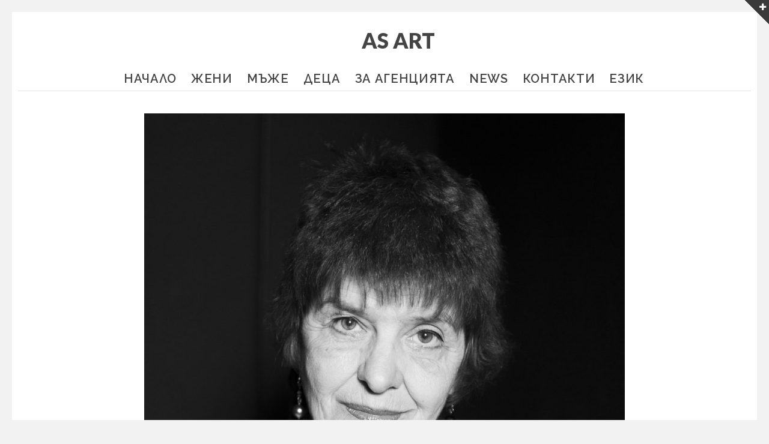

--- FILE ---
content_type: text/html; charset=UTF-8
request_url: https://as-art.org/portfolio/items/%D0%B4%D0%BE%D0%BD%D0%BA%D0%B0-%D1%87%D0%B5%D0%BD%D0%BA%D0%BE%D0%B2%D0%B0/
body_size: 19982
content:
<!doctype html>
<html lang="bg-BG">
<head>
	<meta charset="UTF-8">
	<meta name="viewport" content="width=device-width, initial-scale=1.0, maximum-scale=1.0, user-scalable=no" />

	<!-- Header hook. Don't delete this. -->
	<title>Донка Ченкова &#8211; AS ART</title>
<meta name='robots' content='max-image-preview:large' />
	<style>img:is([sizes="auto" i], [sizes^="auto," i]) { contain-intrinsic-size: 3000px 1500px }</style>
	<link rel='dns-prefetch' href='//fonts.googleapis.com' />
<link rel="alternate" type="application/rss+xml" title="AS ART &raquo; Поток" href="https://as-art.org/feed/" />
<script type="7c57bba42ff0f585a4fb1ec3-text/javascript">
/* <![CDATA[ */
window._wpemojiSettings = {"baseUrl":"https:\/\/s.w.org\/images\/core\/emoji\/16.0.1\/72x72\/","ext":".png","svgUrl":"https:\/\/s.w.org\/images\/core\/emoji\/16.0.1\/svg\/","svgExt":".svg","source":{"concatemoji":"https:\/\/as-art.org\/wp-includes\/js\/wp-emoji-release.min.js?ver=6.8.3"}};
/*! This file is auto-generated */
!function(s,n){var o,i,e;function c(e){try{var t={supportTests:e,timestamp:(new Date).valueOf()};sessionStorage.setItem(o,JSON.stringify(t))}catch(e){}}function p(e,t,n){e.clearRect(0,0,e.canvas.width,e.canvas.height),e.fillText(t,0,0);var t=new Uint32Array(e.getImageData(0,0,e.canvas.width,e.canvas.height).data),a=(e.clearRect(0,0,e.canvas.width,e.canvas.height),e.fillText(n,0,0),new Uint32Array(e.getImageData(0,0,e.canvas.width,e.canvas.height).data));return t.every(function(e,t){return e===a[t]})}function u(e,t){e.clearRect(0,0,e.canvas.width,e.canvas.height),e.fillText(t,0,0);for(var n=e.getImageData(16,16,1,1),a=0;a<n.data.length;a++)if(0!==n.data[a])return!1;return!0}function f(e,t,n,a){switch(t){case"flag":return n(e,"\ud83c\udff3\ufe0f\u200d\u26a7\ufe0f","\ud83c\udff3\ufe0f\u200b\u26a7\ufe0f")?!1:!n(e,"\ud83c\udde8\ud83c\uddf6","\ud83c\udde8\u200b\ud83c\uddf6")&&!n(e,"\ud83c\udff4\udb40\udc67\udb40\udc62\udb40\udc65\udb40\udc6e\udb40\udc67\udb40\udc7f","\ud83c\udff4\u200b\udb40\udc67\u200b\udb40\udc62\u200b\udb40\udc65\u200b\udb40\udc6e\u200b\udb40\udc67\u200b\udb40\udc7f");case"emoji":return!a(e,"\ud83e\udedf")}return!1}function g(e,t,n,a){var r="undefined"!=typeof WorkerGlobalScope&&self instanceof WorkerGlobalScope?new OffscreenCanvas(300,150):s.createElement("canvas"),o=r.getContext("2d",{willReadFrequently:!0}),i=(o.textBaseline="top",o.font="600 32px Arial",{});return e.forEach(function(e){i[e]=t(o,e,n,a)}),i}function t(e){var t=s.createElement("script");t.src=e,t.defer=!0,s.head.appendChild(t)}"undefined"!=typeof Promise&&(o="wpEmojiSettingsSupports",i=["flag","emoji"],n.supports={everything:!0,everythingExceptFlag:!0},e=new Promise(function(e){s.addEventListener("DOMContentLoaded",e,{once:!0})}),new Promise(function(t){var n=function(){try{var e=JSON.parse(sessionStorage.getItem(o));if("object"==typeof e&&"number"==typeof e.timestamp&&(new Date).valueOf()<e.timestamp+604800&&"object"==typeof e.supportTests)return e.supportTests}catch(e){}return null}();if(!n){if("undefined"!=typeof Worker&&"undefined"!=typeof OffscreenCanvas&&"undefined"!=typeof URL&&URL.createObjectURL&&"undefined"!=typeof Blob)try{var e="postMessage("+g.toString()+"("+[JSON.stringify(i),f.toString(),p.toString(),u.toString()].join(",")+"));",a=new Blob([e],{type:"text/javascript"}),r=new Worker(URL.createObjectURL(a),{name:"wpTestEmojiSupports"});return void(r.onmessage=function(e){c(n=e.data),r.terminate(),t(n)})}catch(e){}c(n=g(i,f,p,u))}t(n)}).then(function(e){for(var t in e)n.supports[t]=e[t],n.supports.everything=n.supports.everything&&n.supports[t],"flag"!==t&&(n.supports.everythingExceptFlag=n.supports.everythingExceptFlag&&n.supports[t]);n.supports.everythingExceptFlag=n.supports.everythingExceptFlag&&!n.supports.flag,n.DOMReady=!1,n.readyCallback=function(){n.DOMReady=!0}}).then(function(){return e}).then(function(){var e;n.supports.everything||(n.readyCallback(),(e=n.source||{}).concatemoji?t(e.concatemoji):e.wpemoji&&e.twemoji&&(t(e.twemoji),t(e.wpemoji)))}))}((window,document),window._wpemojiSettings);
/* ]]> */
</script>
<style id='wp-emoji-styles-inline-css' type='text/css'>

	img.wp-smiley, img.emoji {
		display: inline !important;
		border: none !important;
		box-shadow: none !important;
		height: 1em !important;
		width: 1em !important;
		margin: 0 0.07em !important;
		vertical-align: -0.1em !important;
		background: none !important;
		padding: 0 !important;
	}
</style>
<link rel='stylesheet' id='wp-block-library-css' href='https://as-art.org/wp-includes/css/dist/block-library/style.min.css?ver=6.8.3' type='text/css' media='all' />
<style id='classic-theme-styles-inline-css' type='text/css'>
/*! This file is auto-generated */
.wp-block-button__link{color:#fff;background-color:#32373c;border-radius:9999px;box-shadow:none;text-decoration:none;padding:calc(.667em + 2px) calc(1.333em + 2px);font-size:1.125em}.wp-block-file__button{background:#32373c;color:#fff;text-decoration:none}
</style>
<style id='global-styles-inline-css' type='text/css'>
:root{--wp--preset--aspect-ratio--square: 1;--wp--preset--aspect-ratio--4-3: 4/3;--wp--preset--aspect-ratio--3-4: 3/4;--wp--preset--aspect-ratio--3-2: 3/2;--wp--preset--aspect-ratio--2-3: 2/3;--wp--preset--aspect-ratio--16-9: 16/9;--wp--preset--aspect-ratio--9-16: 9/16;--wp--preset--color--black: #000000;--wp--preset--color--cyan-bluish-gray: #abb8c3;--wp--preset--color--white: #ffffff;--wp--preset--color--pale-pink: #f78da7;--wp--preset--color--vivid-red: #cf2e2e;--wp--preset--color--luminous-vivid-orange: #ff6900;--wp--preset--color--luminous-vivid-amber: #fcb900;--wp--preset--color--light-green-cyan: #7bdcb5;--wp--preset--color--vivid-green-cyan: #00d084;--wp--preset--color--pale-cyan-blue: #8ed1fc;--wp--preset--color--vivid-cyan-blue: #0693e3;--wp--preset--color--vivid-purple: #9b51e0;--wp--preset--gradient--vivid-cyan-blue-to-vivid-purple: linear-gradient(135deg,rgba(6,147,227,1) 0%,rgb(155,81,224) 100%);--wp--preset--gradient--light-green-cyan-to-vivid-green-cyan: linear-gradient(135deg,rgb(122,220,180) 0%,rgb(0,208,130) 100%);--wp--preset--gradient--luminous-vivid-amber-to-luminous-vivid-orange: linear-gradient(135deg,rgba(252,185,0,1) 0%,rgba(255,105,0,1) 100%);--wp--preset--gradient--luminous-vivid-orange-to-vivid-red: linear-gradient(135deg,rgba(255,105,0,1) 0%,rgb(207,46,46) 100%);--wp--preset--gradient--very-light-gray-to-cyan-bluish-gray: linear-gradient(135deg,rgb(238,238,238) 0%,rgb(169,184,195) 100%);--wp--preset--gradient--cool-to-warm-spectrum: linear-gradient(135deg,rgb(74,234,220) 0%,rgb(151,120,209) 20%,rgb(207,42,186) 40%,rgb(238,44,130) 60%,rgb(251,105,98) 80%,rgb(254,248,76) 100%);--wp--preset--gradient--blush-light-purple: linear-gradient(135deg,rgb(255,206,236) 0%,rgb(152,150,240) 100%);--wp--preset--gradient--blush-bordeaux: linear-gradient(135deg,rgb(254,205,165) 0%,rgb(254,45,45) 50%,rgb(107,0,62) 100%);--wp--preset--gradient--luminous-dusk: linear-gradient(135deg,rgb(255,203,112) 0%,rgb(199,81,192) 50%,rgb(65,88,208) 100%);--wp--preset--gradient--pale-ocean: linear-gradient(135deg,rgb(255,245,203) 0%,rgb(182,227,212) 50%,rgb(51,167,181) 100%);--wp--preset--gradient--electric-grass: linear-gradient(135deg,rgb(202,248,128) 0%,rgb(113,206,126) 100%);--wp--preset--gradient--midnight: linear-gradient(135deg,rgb(2,3,129) 0%,rgb(40,116,252) 100%);--wp--preset--font-size--small: 13px;--wp--preset--font-size--medium: 20px;--wp--preset--font-size--large: 36px;--wp--preset--font-size--x-large: 42px;--wp--preset--spacing--20: 0.44rem;--wp--preset--spacing--30: 0.67rem;--wp--preset--spacing--40: 1rem;--wp--preset--spacing--50: 1.5rem;--wp--preset--spacing--60: 2.25rem;--wp--preset--spacing--70: 3.38rem;--wp--preset--spacing--80: 5.06rem;--wp--preset--shadow--natural: 6px 6px 9px rgba(0, 0, 0, 0.2);--wp--preset--shadow--deep: 12px 12px 50px rgba(0, 0, 0, 0.4);--wp--preset--shadow--sharp: 6px 6px 0px rgba(0, 0, 0, 0.2);--wp--preset--shadow--outlined: 6px 6px 0px -3px rgba(255, 255, 255, 1), 6px 6px rgba(0, 0, 0, 1);--wp--preset--shadow--crisp: 6px 6px 0px rgba(0, 0, 0, 1);}:where(.is-layout-flex){gap: 0.5em;}:where(.is-layout-grid){gap: 0.5em;}body .is-layout-flex{display: flex;}.is-layout-flex{flex-wrap: wrap;align-items: center;}.is-layout-flex > :is(*, div){margin: 0;}body .is-layout-grid{display: grid;}.is-layout-grid > :is(*, div){margin: 0;}:where(.wp-block-columns.is-layout-flex){gap: 2em;}:where(.wp-block-columns.is-layout-grid){gap: 2em;}:where(.wp-block-post-template.is-layout-flex){gap: 1.25em;}:where(.wp-block-post-template.is-layout-grid){gap: 1.25em;}.has-black-color{color: var(--wp--preset--color--black) !important;}.has-cyan-bluish-gray-color{color: var(--wp--preset--color--cyan-bluish-gray) !important;}.has-white-color{color: var(--wp--preset--color--white) !important;}.has-pale-pink-color{color: var(--wp--preset--color--pale-pink) !important;}.has-vivid-red-color{color: var(--wp--preset--color--vivid-red) !important;}.has-luminous-vivid-orange-color{color: var(--wp--preset--color--luminous-vivid-orange) !important;}.has-luminous-vivid-amber-color{color: var(--wp--preset--color--luminous-vivid-amber) !important;}.has-light-green-cyan-color{color: var(--wp--preset--color--light-green-cyan) !important;}.has-vivid-green-cyan-color{color: var(--wp--preset--color--vivid-green-cyan) !important;}.has-pale-cyan-blue-color{color: var(--wp--preset--color--pale-cyan-blue) !important;}.has-vivid-cyan-blue-color{color: var(--wp--preset--color--vivid-cyan-blue) !important;}.has-vivid-purple-color{color: var(--wp--preset--color--vivid-purple) !important;}.has-black-background-color{background-color: var(--wp--preset--color--black) !important;}.has-cyan-bluish-gray-background-color{background-color: var(--wp--preset--color--cyan-bluish-gray) !important;}.has-white-background-color{background-color: var(--wp--preset--color--white) !important;}.has-pale-pink-background-color{background-color: var(--wp--preset--color--pale-pink) !important;}.has-vivid-red-background-color{background-color: var(--wp--preset--color--vivid-red) !important;}.has-luminous-vivid-orange-background-color{background-color: var(--wp--preset--color--luminous-vivid-orange) !important;}.has-luminous-vivid-amber-background-color{background-color: var(--wp--preset--color--luminous-vivid-amber) !important;}.has-light-green-cyan-background-color{background-color: var(--wp--preset--color--light-green-cyan) !important;}.has-vivid-green-cyan-background-color{background-color: var(--wp--preset--color--vivid-green-cyan) !important;}.has-pale-cyan-blue-background-color{background-color: var(--wp--preset--color--pale-cyan-blue) !important;}.has-vivid-cyan-blue-background-color{background-color: var(--wp--preset--color--vivid-cyan-blue) !important;}.has-vivid-purple-background-color{background-color: var(--wp--preset--color--vivid-purple) !important;}.has-black-border-color{border-color: var(--wp--preset--color--black) !important;}.has-cyan-bluish-gray-border-color{border-color: var(--wp--preset--color--cyan-bluish-gray) !important;}.has-white-border-color{border-color: var(--wp--preset--color--white) !important;}.has-pale-pink-border-color{border-color: var(--wp--preset--color--pale-pink) !important;}.has-vivid-red-border-color{border-color: var(--wp--preset--color--vivid-red) !important;}.has-luminous-vivid-orange-border-color{border-color: var(--wp--preset--color--luminous-vivid-orange) !important;}.has-luminous-vivid-amber-border-color{border-color: var(--wp--preset--color--luminous-vivid-amber) !important;}.has-light-green-cyan-border-color{border-color: var(--wp--preset--color--light-green-cyan) !important;}.has-vivid-green-cyan-border-color{border-color: var(--wp--preset--color--vivid-green-cyan) !important;}.has-pale-cyan-blue-border-color{border-color: var(--wp--preset--color--pale-cyan-blue) !important;}.has-vivid-cyan-blue-border-color{border-color: var(--wp--preset--color--vivid-cyan-blue) !important;}.has-vivid-purple-border-color{border-color: var(--wp--preset--color--vivid-purple) !important;}.has-vivid-cyan-blue-to-vivid-purple-gradient-background{background: var(--wp--preset--gradient--vivid-cyan-blue-to-vivid-purple) !important;}.has-light-green-cyan-to-vivid-green-cyan-gradient-background{background: var(--wp--preset--gradient--light-green-cyan-to-vivid-green-cyan) !important;}.has-luminous-vivid-amber-to-luminous-vivid-orange-gradient-background{background: var(--wp--preset--gradient--luminous-vivid-amber-to-luminous-vivid-orange) !important;}.has-luminous-vivid-orange-to-vivid-red-gradient-background{background: var(--wp--preset--gradient--luminous-vivid-orange-to-vivid-red) !important;}.has-very-light-gray-to-cyan-bluish-gray-gradient-background{background: var(--wp--preset--gradient--very-light-gray-to-cyan-bluish-gray) !important;}.has-cool-to-warm-spectrum-gradient-background{background: var(--wp--preset--gradient--cool-to-warm-spectrum) !important;}.has-blush-light-purple-gradient-background{background: var(--wp--preset--gradient--blush-light-purple) !important;}.has-blush-bordeaux-gradient-background{background: var(--wp--preset--gradient--blush-bordeaux) !important;}.has-luminous-dusk-gradient-background{background: var(--wp--preset--gradient--luminous-dusk) !important;}.has-pale-ocean-gradient-background{background: var(--wp--preset--gradient--pale-ocean) !important;}.has-electric-grass-gradient-background{background: var(--wp--preset--gradient--electric-grass) !important;}.has-midnight-gradient-background{background: var(--wp--preset--gradient--midnight) !important;}.has-small-font-size{font-size: var(--wp--preset--font-size--small) !important;}.has-medium-font-size{font-size: var(--wp--preset--font-size--medium) !important;}.has-large-font-size{font-size: var(--wp--preset--font-size--large) !important;}.has-x-large-font-size{font-size: var(--wp--preset--font-size--x-large) !important;}
:where(.wp-block-post-template.is-layout-flex){gap: 1.25em;}:where(.wp-block-post-template.is-layout-grid){gap: 1.25em;}
:where(.wp-block-columns.is-layout-flex){gap: 2em;}:where(.wp-block-columns.is-layout-grid){gap: 2em;}
:root :where(.wp-block-pullquote){font-size: 1.5em;line-height: 1.6;}
</style>
<link rel='stylesheet' id='contact-form-7-css' href='https://as-art.org/wp-content/plugins/contact-form-7/includes/css/styles.css?ver=6.1.3' type='text/css' media='all' />
<link rel='stylesheet' id='taxonomy-image-plugin-public-css' href='https://as-art.org/wp-content/plugins/taxonomy-images/css/style.css?ver=0.9.6' type='text/css' media='screen' />
<link rel='stylesheet' id='royal_enqueue_Lato-css' href='https://fonts.googleapis.com/css?family=Lato%3A100%2C200%2C300%2C400%2C500%2C600%2C700%2C800%2C900&#038;ver=1.0.0' type='text/css' media='all' />
<link rel='stylesheet' id='royal_enqueue_Raleway-css' href='https://fonts.googleapis.com/css?family=Raleway%3A100%2C200%2C300%2C400%2C500%2C600%2C700%2C800%2C900&#038;ver=1.0.0' type='text/css' media='all' />
<link rel='stylesheet' id='royal_enqueue_Montserrat-css' href='https://fonts.googleapis.com/css?family=Montserrat%3A100%2C200%2C300%2C400%2C500%2C600%2C700%2C800%2C900&#038;ver=1.0.0' type='text/css' media='all' />
<link rel='stylesheet' id='royal_enqueue_Dosis-css' href='https://fonts.googleapis.com/css?family=Dosis%3A100%2C200%2C300%2C400%2C500%2C600%2C700%2C800%2C900&#038;ver=1.0.0' type='text/css' media='all' />
<link rel='stylesheet' id='royal_enqueue_Roboto-css' href='https://fonts.googleapis.com/css?family=Roboto%3A100%2C200%2C300%2C400%2C500%2C600%2C700%2C800%2C900&#038;ver=1.0.0' type='text/css' media='all' />
<link rel='stylesheet' id='bsf-Defaults-css' href='https://as-art.org/wp-content/uploads/smile_fonts/Defaults/Defaults.css?ver=3.19.9' type='text/css' media='all' />
<link rel='stylesheet' id='royal-main-stylesheet-css' href='https://as-art.org/wp-content/themes/hyperx/style.css?ver=6.8.3' type='text/css' media='all' />
<link rel='stylesheet' id='royal-fontawesome-css' href='https://as-art.org/wp-content/themes/hyperx/css/font-awesome.min.css?ver=6.8.3' type='text/css' media='all' />
<link rel='stylesheet' id='royal-fontello-css' href='https://as-art.org/wp-content/themes/hyperx/css/fontello.css?ver=6.8.3' type='text/css' media='all' />
<link rel='stylesheet' id='royal-prettyPhoto-css' href='https://as-art.org/wp-content/themes/hyperx/css/prettyPhoto.css?ver=6.8.3' type='text/css' media='all' />
<link rel='stylesheet' id='royal-responsive-css' href='https://as-art.org/wp-content/themes/hyperx/css/responsive.css?ver=6.8.3' type='text/css' media='all' />
<link rel='stylesheet' id='royal-woocommerce-css' href='https://as-art.org/wp-content/themes/hyperx/css/woocommerce.css?ver=6.8.3' type='text/css' media='all' />
<script type="7c57bba42ff0f585a4fb1ec3-text/javascript" src="https://as-art.org/wp-includes/js/jquery/jquery.min.js?ver=3.7.1" id="jquery-core-js"></script>
<script type="7c57bba42ff0f585a4fb1ec3-text/javascript" src="https://as-art.org/wp-includes/js/jquery/jquery-migrate.min.js?ver=3.4.1" id="jquery-migrate-js"></script>
<link rel="https://api.w.org/" href="https://as-art.org/wp-json/" /><link rel="EditURI" type="application/rsd+xml" title="RSD" href="https://as-art.org/xmlrpc.php?rsd" />
<meta name="generator" content="WordPress 6.8.3" />
<link rel="canonical" href="https://as-art.org/portfolio/items/%d0%b4%d0%be%d0%bd%d0%ba%d0%b0-%d1%87%d0%b5%d0%bd%d0%ba%d0%be%d0%b2%d0%b0/" />
<link rel='shortlink' href='https://as-art.org/?p=4415' />
<link rel="alternate" title="oEmbed (JSON)" type="application/json+oembed" href="https://as-art.org/wp-json/oembed/1.0/embed?url=https%3A%2F%2Fas-art.org%2Fportfolio%2Fitems%2F%25d0%25b4%25d0%25be%25d0%25bd%25d0%25ba%25d0%25b0-%25d1%2587%25d0%25b5%25d0%25bd%25d0%25ba%25d0%25be%25d0%25b2%25d0%25b0%2F" />
<link rel="alternate" title="oEmbed (XML)" type="text/xml+oembed" href="https://as-art.org/wp-json/oembed/1.0/embed?url=https%3A%2F%2Fas-art.org%2Fportfolio%2Fitems%2F%25d0%25b4%25d0%25be%25d0%25bd%25d0%25ba%25d0%25b0-%25d1%2587%25d0%25b5%25d0%25bd%25d0%25ba%25d0%25be%25d0%25b2%25d0%25b0%2F&#038;format=xml" />
<meta property="og:image" content="https://as-art.org/wp-content/uploads/2018/04/Донка-Ченкова-1024x1024.jpg"/><meta property="og:image:width" content="800"/><meta property="og:image:height" content="800"/><meta property="og:title" content="Донка Ченкова"/><meta property="og:description" content="" /><meta property="og:url" content="https://as-art.org/portfolio/items/%d0%b4%d0%be%d0%bd%d0%ba%d0%b0-%d1%87%d0%b5%d0%bd%d0%ba%d0%be%d0%b2%d0%b0/"/><meta property="og:locale" content="bg_bg" /><meta property="og:site_name" content="AS ART"/><style>
.qtranxs_flag_bg {background-image: url(https://as-art.org/wp-content/plugins/qtranslate-xt/flags/bg.png); background-repeat: no-repeat;}
.qtranxs_flag_en {background-image: url(https://as-art.org/wp-content/plugins/qtranslate-xt/flags/gb.png); background-repeat: no-repeat;}
</style>
<link hreflang="bg_BG" href="https://as-art.org/bg/portfolio/items/%D0%B4%D0%BE%D0%BD%D0%BA%D0%B0-%D1%87%D0%B5%D0%BD%D0%BA%D0%BE%D0%B2%D0%B0/" rel="alternate" />
<link hreflang="en" href="https://as-art.org/en/portfolio/items/%D0%B4%D0%BE%D0%BD%D0%BA%D0%B0-%D1%87%D0%B5%D0%BD%D0%BA%D0%BE%D0%B2%D0%B0/" rel="alternate" />
<link hreflang="x-default" href="https://as-art.org/portfolio/items/%D0%B4%D0%BE%D0%BD%D0%BA%D0%B0-%D1%87%D0%B5%D0%BD%D0%BA%D0%BE%D0%B2%D0%B0/" rel="alternate" />
<meta name="generator" content="qTranslate-XT 3.12.1" />
<style id="royal_dynamic_css">.royal-preloader-wrap {background-color: rgba(255,255,255, 1);}#page-wrap {width: 100%;max-width: none;float: none;margin: 0 auto;}.top-widgets {width: 100%;max-width: none;margin: 0 auto;}body{padding-top: 0px;padding-right: 10px;padding-bottom: 0px;padding-left: 10px;}@media screen and ( max-width: 950px ) {body {padding: 0% 0.5% 0% 0.5%;}}.top-widgets-bg {padding-right: 10px;padding-left: 10px;}body{background-color: rgba(255,255,255, 1);background-image: none;background-size: auto;background-attachment: fixed;background-repeat: repeat;background-position: left top;}#page-wrap {border: none;}#main-wrap{padding-top: 37px;padding-right: 0px;padding-bottom: 60px;padding-left: 0px;}@media screen and ( max-width: 950px ) {#main-wrap {padding: 6.1666666666667% 0% 10% 0%;}}.body-section {margin-bottom: 0px;}@media screen and ( max-width: 1050px ) {.project-info {margin-bottom: 0px;}}@media screen and ( max-width: 950px ) {.body-section {margin-bottom: 0%;}.project-info {margin-bottom: 0%;}}#main-wrap{background-color: rgba(255,255,255, 0);background-image: none;background-size: auto;background-attachment: scroll;background-repeat: repeat;background-position: left top;}.inner-content-wrap {max-width: 800px;}.inner-content, .related.products{padding-top: 20px;padding-right: 0px;padding-bottom: 25px;padding-left: 0px;}@media screen and ( max-width: 950px ) {.inner-content, .related.products {padding: 3.3333333333333% 0% 4.1666666666667% 0%;}}.stacked-caption {padding: 0 0px;}.inner-content {background-color: rgba(255,255,255, 0);color: #8d8d8d;}.gallery-slideshow {background-color: rgba(255,255,255, 0);}.gallery-slideshow .stacked-caption, #woocommerce-container-header p, .woocommerce-message p {color: #8d8d8d;}.woopost-breadcrumbs a {color: #8d8d8d !important;}.inner-content h1,#woocommerce-container-header .page-title,.woocommerce-tabs ul li a.woocommerce .page-title,.inner-content h2,.inner-content h3,.related.products > h3,.inner-content h4,.inner-content h5,.inner-content h6 {color: #444444;}.woocommerce-tabs ul li.active a, .woocommerce-tabs ul li a:hover {color: #444444 !important;}.woocommerce-tabs ul li a {color: #8d8d8d !important;}.inner-content a {color: #e5ae47;}.single-meta,.single-meta a,.single-tags,.single-tags a {color: #999999;}.woocommerce-product-rating .woocommerce-review-link {color: #999999 !important;}.inner-content a:hover,.post-cont-pagination > span:not(.pagi-label) {color: #444444;}.woopost-breadcrumbs a:hover {color: #444444 !important;}.inner-content blockquote {border-color: #e5ae47;}.wpb_tabs_nav .ui-tabs-anchor,.wpb_accordion_header a {color: #444444;}.inner-content hr,.inner-content th,.inner-content h3,.related.products > h3 span,.inner-content h3 span,.inner-content tr,.inner-content td,.inner-content pre,.inner-content .wp-caption-text,.inner-content .wp-playlist,.gallery-caption,.search-result-thumbnail p,.comments-area,.single-post-sharing,.project-details li,.contact-info li span {border-color: #ededed;}.inner-content a {text-decoration: none;}.inner-sidebar{padding-top: 0px;padding-right: 0px;padding-bottom: 0px;padding-left: 0px;}.sid-block {margin-bottom: 0px;}#sidebar-top,.m-nav-and-logo {background-color: rgba(255,255,255, 0);}@media screen and ( max-width: 950px ) {.m-nav-and-logo {margin-bottom: 0%;}}#sidebar {border: none;}.sidebar-fold-btn {display: none;}.sidebar-fold-btn .fa {width: 30px;height: 30px;line-height: 30px;}.sidebar-fold-btn {position: fixed;margin-top: 0px;margin-left: 0px;}.sidebar-closed .sidebar-fold-btn {margin-left: 0px;}.sidebar-fold-btn .fa {background-color: rgba(102,102,102, 1);color: #fcfcfc;}.sidebar-fold-btn .fa:hover {background-color: rgba(17,17,17, 1);color: #fcfcfc;}.sidebar-fold-btn .fa {font-size: 14px;}.ps-scrollbar-y-rail {visibility: hidden;}.ps-scrollbar-y-rail,.ps-scrollbar-y {width: 2px;}.ps-scrollbar-y {background-color: rgba(102,102,102, 1);}.ps-scrollbar-y-rail:hover .ps-scrollbar-y,.ps-scrollbar-y-rail.hover .ps-scrollbar-y {background-color: #111111;}.sidebar-top-fixed #sidebar-top {width: 100%;max-width: none;}#sidebar-top > div{padding-top: 15px;padding-right: 0px;padding-bottom: 0px;padding-left: 0px;}#sidebar-top {margin-bottom: 0px;}.sidebar-top-fixed #main-wrap {margin-top: 142px;}#sidebar-top {background-color: rgba(255,255,255, 0);}.mini-cart-wrap {background-color: #ffffff;}.mini-cart-wrap, .mini-cart-item, .empty-mini-cart-msg {border-color: #e0e0e0;}#sidebar-top {border-bottom: 1px solid #e0e0e0;}.logo-and-tagline {text-align: center;}.logo-wrap {max-width: 131px;}.logo-and-tagline{padding-top: 0px;padding-right: 0px;padding-bottom: 0px;padding-left: 45px;}.logo-wrap {background-color: rgba(255,255,255, 0);color: #444444;}.logo-wrap:hover {color: #444444;}.logo-wrap {border: none;}.logo-text, .top-nav-search-form #s, .top-nav-search-form i {font-family: "Lato", Arial, "Helvetica Neue", Helvetica, sans-serif;font-size: 35px;line-height: 65px;letter-spacing: 0px;font-weight: 800;font-style: normal;text-transform: none;text-decoration:none;}.logo-text, .top-nav-search-form #s {text-decoration: none;}.site-tagline {display: none;}.site-tagline {text-align: left;}.site-tagline {margin-top: 0px;}.site-tagline {color: #777777;}.site-tagline {font-family: "Lato", Arial, "Helvetica Neue", Helvetica, sans-serif;font-size: 13px;line-height: 20px;letter-spacing: 1px;font-weight: 400;font-style: normal;text-transform: uppercase;text-decoration:none;}.site-tagline {text-decoration: none;}.menu-title {display: none;}.menu-title {text-align: left;}.menu-title span {padding-bottom: 0px;margin-bottom: 0px;}.menu-title {color: #666666;}.menu-title span {display: inline-block;}.menu-title {font-family: "Raleway", Arial, "Helvetica Neue", Helvetica, sans-serif;font-size: 12px;line-height: 15px;letter-spacing: 0.4px;font-weight: 400;font-style: normal;text-transform: uppercase;text-decoration:none;}.top-nav-wrap {text-align: center;}.menu-fold-icon .fa {width: 27px;height: 37px;line-height: 37px;margin-top: 10px;}.menu-fold-icon .fa {background-color: #ffffff;color: #444444;}.menu-fold-icon .fa:hover {background-color: #ffffff;color: #222222;}.menu-fold-icon .fa {font-size: 21px;}.admin-bar .top-nav-container {padding-top: 52px;}.top-nav-container{padding-top: 20px;padding-right: 20px;padding-bottom: 20px;padding-left: 20px;}.top-nav-close {color: #444444;}.top-nav-close:hover {border: 1px solid #444444;}.top-nav-outer {background-color: rgba(255,255,255, 0.9);}.main-nav li,.top-nav > li {text-align: left;}.main-nav li a,.top-nav > li > a {display: block;}.top-nav {text-align: center;}.top-nav .top-nav-mini-cart, .menu-fold-icon.top-nav-mini-cart {display: none;}.top-nav .top-nav-mini-cart .fa, .top-nav-mini-cart .fa {font-size: 17px;}.main-nav li a, .top-nav > li > a, .top-nav-vertical li a{padding-top: 23px;padding-right: 9px;padding-bottom: 7px;padding-left: 11px;}.main-nav li, .top-nav > li, .top-nav-vertical li{padding-top: 0px;padding-right: 2px;padding-bottom: 8px;padding-left: 2px;}.mini-cart-count {right: -15px;}.main-nav li a,.top-nav > li > a,.top-nav-vertical li a,.mobile-nav li a {background-color: rgba(255,255,255, 0);color: #444444;}.mini-cart-item .product-details a,.mini-cart-item .product-details span,.mini-cart-item .product-subtotal,.mini-cart-subtotal{color: #444444;}.mini-cart-item .product-details a:hover {color: #8d8d8d;}.mini-cart-count {background-color: rgba(68,68,68, 0.6);}.mobile-nav li a {color: #444444;}.main-nav .sub-menu li a {background-color: rgba(0,0,0, 0);}.main-nav li a:hover,.top-nav > li > a:hover,.top-nav-vertical li a:hover,.mobile-nav li a:hover ,.main-nav li.current-menu-item > a,.main-nav li.current-menu-parent > a,.top-nav-vertical li.current-menu-item a,.top-nav > li.current-menu-item > a,.top-nav > li.current-menu-parent > a,.top-nav > li.current-menu-ancestor > a {background-color: rgba(255,255,255, 0);color: #8d8d8d;border-color: #444444;}.mobile-nav li a:hover,.mobile-nav li.current-menu-item > a {color: #8d8d8d;}.main-nav li a, .top-nav > li > a, .top-nav-vertical li a {border: none;}.main-nav li a, .top-nav li > a, .top-nav li .sub-menu a {font-family: "Raleway", Arial, "Helvetica Neue", Helvetica, sans-serif;font-size: 20px;line-height: 10px;letter-spacing: 0.7px;font-weight: 600;font-style: normal;text-transform: uppercase;text-decoration:none;}.top-nav-mini-cart {font-family: Raleway;}.main-nav .sub-menu li a,.top-nav .sub-menu li a {font-size: 19px;}.top-nav-vertical .sub-menu li a {font-size: 17px;}.mobile-nav li a {font-family: "Raleway", Arial, "Helvetica Neue", Helvetica, sans-serif;}.top-nav.top-nav-horizontal .sub-menu-wrap {width: 230px;}.top-nav.top-nav-horizontal .sub-menu .sub-menu-wrap {left: 230px;}.top-nav.top-nav-horizontal .sub-menu li a{padding-top: 9px;padding-right: 9px;padding-bottom: 7px;padding-left: 9px;}.top-nav.top-nav-horizontal > li > .sub-menu-wrap {padding-top: 11px;}.top-nav.top-nav-horizontal .sub-menu li a {background-color: #000000;color: #ffffff;}.top-nav.top-nav-horizontal .sub-menu li a:hover,.top-nav.top-nav-horizontal .sub-menu li.current-menu-item > a,.top-nav.top-nav-horizontal .sub-menu li.current-menu-parent > a,.top-nav.top-nav-horizontal .sub-menu li.current-menu-ancestor > a {background-color: #444444;color: #444444;}.top-nav.top-nav-horizontal .sub-menu li a {border-bottom: 1px solid #ededed;}.m-nav-fold i {background-color: rgba(68,68,68, 1);color: #ffffff;}.m-nav-fold i {font-size: 30px;line-height: 60px;}.filters-title {display: none;}.filters-title {text-align: left;}.filters-title span {padding-bottom: 0px;margin-bottom: 0px;}.filters-title {color: #e0e0e0;}.filters-title span {display: inline-block;}.filters-title {font-family: "Raleway", Arial, "Helvetica Neue", Helvetica, sans-serif;font-size: 12px;line-height: 15px;letter-spacing: 0.4px;font-weight: 400;font-style: normal;text-transform: uppercase;text-decoration:none;}.filters {text-align: center;}.filters li a {display: block;}.filters li a i:first-child {margin-right: 10px;}.filters li a i:last-child {margin-left: 10px;}.filters li a i:first-child {display: none;}.filters li a i:last-of-type {display: inline-block;}.filters li a{padding-top: 3px;padding-right: 4px;padding-bottom: 9px;padding-left: 4px;}.filters li{padding-top: 0px;padding-right: 5px;padding-bottom: 36px;padding-left: 5px;}.sidebar-top .filters {background-color: rgba(250,250,250, 0);}.filters li a {background-color: rgba(255,255,255, 1);color: #8d8d8d;}.filters li a:hover, .filters li a.active-filter-item {background-color: rgba(229,174,71, 0);color: #444444;border-color: #e0e0e0;}.filters li a:hover i.fa-royal-vbar,.filters li a.active-filter-item i.fa-royal-vbar,.filters li a:hover i.fa-royal-slash,.filters li a.active-filter-item i.fa-royal-slash {color: #8d8d8d;}.filters li a {border: none;}.filters li a {box-shadow: 0px 0px 0px 0px rgba(0,0,0, 0.1);}.filters li a, ul.filters li a.active-filter-item {font-family: "Raleway", Arial, "Helvetica Neue", Helvetica, sans-serif;font-size: 14px;line-height: 21px;letter-spacing: 1.5px;font-weight: 400;font-style: normal;text-transform: uppercase;text-decoration:none;}.filters li a sup {display: none;}#blog-container{padding-top: 0px;padding-right: 0px;padding-bottom: 0px;padding-left: 0px;}@media screen and ( max-width: 950px ) {.blog-grid-sizer,.blog-post.post-width1x,.blog-post.post-width2x {width: 100% !important;}}#blog-container {background-color: rgba(255,255,255, 0);}#blog-container {border: none;}.blog-post .post-media-wrap{padding-top: 0px;padding-right: 0px;padding-bottom: 0px;padding-left: 0px;}.blog-post .post-text-wrap{padding-top: 12px;padding-right: 0px;padding-bottom: 0px;padding-left: 0px;}.blog-post-inner {background-color: rgba(255,255,255, 1);}.blog-post .post-description,.blog-post .before-cats {color: #8d8d8d;}.blog-post .time-and-author {color: #8d8d8d;}.blog-post .post-text-wrap a,.blog-post .social-share-wrap a,.blog-post .likes-and-comments .meta-sep,.blog-post .post-categories {color: #e5ae47;}.blog-post .post-text-wrap a:hover,.blog-post .social-share-wrap a:hover {color: #444444;}.blog-post-inner {border: none;}.blog-post .post-title {text-align: center;}.blog-post .post-title a {padding-bottom: 0px;margin-bottom: 0px;}.blog-post .post-title a {color: #444444;}.blog-post .post-title a:hover {color: #444444;}.blog-post .post-title a {display: block;}.blog-post .post-title a {font-family: "Montserrat", Arial, "Helvetica Neue", Helvetica, sans-serif;font-size: 19px;line-height: 30px;letter-spacing: 1px;font-weight: 700;font-style: normal;text-transform: uppercase;text-decoration:none;}.blog-post .post-categories {display: none;}.blog-post .post-categories {text-align: center;}.blog-post .post-cats-in {padding-bottom: 0px;margin-bottom: 10px;}.blog-post .post-cats-in {display: inline-block;}.blog-post .post-cats-in {font-family: "Dosis", Arial, "Helvetica Neue", Helvetica, sans-serif;font-size: 14px;line-height: 16px;letter-spacing: 1px;font-weight: 700;font-style: normal;text-transform: uppercase;text-decoration:none;}.blog-post .posted-by {display: none;}.blog-post .time-and-author .meta-sep {display: none;}.blog-post .time-and-author {text-align: center;}.blog-post .time-and-author {padding-bottom: 0px;margin-bottom: 0px;}.blog-post .time-and-author {font-family: "Dosis", Arial, "Helvetica Neue", Helvetica, sans-serif;font-size: 14px;line-height: 16px;letter-spacing: 0.5px;font-weight: 400;font-style: normal;text-transform: none;text-decoration:none;}.blog-post .post-description {display: none;}.blog-post .post-description {text-align: left;}.blog-post .post-description {padding-bottom: 9px;margin-bottom: 14px;}.blog-post .post-description {font-family: "Dosis", Arial, "Helvetica Neue", Helvetica, sans-serif;font-size: 16px;line-height: 25px;letter-spacing: 0px;font-weight: 400;font-style: normal;text-transform: none;text-decoration:none;}.blog-post .likes-and-comments {display: none;}.blog-post .social-share a:nth-child(5) {display: none;}.blog-post .social-share a:nth-child(6) {display: none;}.blog-post .social-share a:nth-child(7) {display: none;}.blog-post .likes-and-comments { text-align: center; }.blog-post .likes-and-comments {font-family: "Dosis", Arial, "Helvetica Neue", Helvetica, sans-serif;font-size: 13px;line-height: 21px;letter-spacing: 2px;font-weight: 400;font-style: normal;text-transform: none;text-decoration:none;}.blog-post .read-more-wrap {display: none;}.blog-post .read-more-wrap {float: right;}.blog-post .read-more{padding-top: 0px;padding-right: 0px;padding-bottom: 0px;padding-left: 0px;}.blog-post .post-text-wrap .read-more {background-color: rgba(255,255,255, 0);color: #8d8d8d;}.blog-post .post-text-wrap .read-more:hover {background-color: rgba(255,255,255, 0);color: #444444;border-color: #444444;}.blog-post .read-more {border: none;}.blog-post .read-more {font-family: "Dosis", Arial, "Helvetica Neue", Helvetica, sans-serif;font-size: 16px;line-height: 20px;letter-spacing: 0px;font-weight: 400;font-style: normal;text-transform: none;text-decoration:none;}.blog-post .read-more {text-decoration: none;}.blog-post .post-media .image-overlay {-webkit-transition: opacity 500ms ease 0s, background-color 500ms ease 0s;transition: opacity 500ms ease 0s, background-color 500ms ease 0s;}.blog-post .post-media .image-overlay .fa {color: #ffffff;}.blog-post .post-media .image-overlay {background-color: rgba(255,255,255, 0.1);}.blog-post .post-media .image-overlay .fa {font-size: 16px;}.link-and-quote {padding-top: 5%;padding-right: 5%;padding-bottom: 5%;padding-left: 5%;}.link-and-quote,.link-and-quote small a {color: #3a3a3a;}.link-and-quote p,.link-and-quote small {background-color: rgba(255,255,255, 0.9);}.link-and-quote, .blog-post .link-and-quote p {font-family: "Roboto", Arial, "Helvetica Neue", Helvetica, sans-serif;font-size: 14px;line-height: 21px;letter-spacing: 0px;font-weight: 700;font-style: normal;text-transform: uppercase;text-decoration:none;}.link-and-quote small a {text-decoration: none;}.blog-single-header .title-and-meta {text-align: center;}.blog-single-header .posted-by {display: none;}.single-post .single-socials-wrap {width: -webkit-calc(100% - 50px);width: calc(100% - 50px);line-height: 25px;}.hide-single-sharing-b.single-post .single-socials-wrap {height: 25px;}.single-post.sharing-nxt-prev-b .single-post-sharing .previous-post,.single-post.sharing-nxt-prev-b .single-post-sharing .next-post {top: 0px;}.single-post .next-post,.single-post .previous-post {width: 25px;height: 25px;}.single-post .next-post,.single-post .previous-post {line-height: 25px;}.single-post .nxt-prev-post {margin-top: 10px;}.single-post .previous-post {margin-right: 9px;}.single-post .next-post,.single-post .previous-post {background-color: rgba(255,255,255, 0);color: #8d8d8d;}.single-post .next-post:hover,.single-post .previous-post:hover{background-color: rgba(85,85,85, 0);color: #444444;border-color: #555555;}.single-post .next-post,.single-post .previous-post {font-size: 17px;}.blog-single .single-socials-wrap span {display: none;}.blog-single .single-socials-wrap a:nth-child(1) {display: none;}.blog-single .single-socials-wrap a:nth-child(6) {display: none;}.blog-single .single-socials-wrap a:nth-child(7) {display: none;}.blog-single .single-socials-wrap {text-align: center;}.blog-single .single-post-sharing {margin-top: 22px;padding-top: 0px;}#portfolio-container, #portfolio-cats-container{padding-top: 0px;padding-right: 0px;padding-bottom: 0px;padding-left: 0px;}@media screen and ( max-width: 950px ) {.portfolio-grid-sizer,.portfolio-post.post-width1x,.portfolio-post.post-width2x {width: 100% !important;}}#portfolio-container, #portfolio-cats-container {background-color: rgba(255,255,255, 0);}#portfolio-container, #portfolio-cats-container {border: none;}.portfolio-post .post-text-wrap{padding-top: 19px;padding-right: 20px;padding-bottom: 19px;padding-left: 20px;}.portfolio-post-inner {background-color: rgba(255,255,255, 1);}.portfolio-post .post-description,.portfolio-post .before-cats,.portfolio-post .testimonial-wrap h5,.portfolio-post .testimonial-wrap p {color: #8d8d8d;}.portfolio-post .time-and-author {color: #8d8d8d;}.portfolio-post a,.portfolio-post .social-share-wrap a,.portfolio-post .likes-and-comments .meta-sep,.portfolio-post .post-categories {color: #ffffff;}.portfolio-post a:hover,.portfolio-post .social-share-wrap a:hover {color: #444444;}.portfolio-post-inner {border-top: 1px solid #efefef;border-right: 1px solid #efefef;border-bottom: 1px solid #efefef;border-left: 1px solid #efefef;}.media-hovers {-webkit-transition: all 500ms ease 0s;transition: all 500ms ease 0s;}.media-hovers {padding: 0 !important;}.media-hovers-outer {display: table;width: 100%;height: 100%;}.media-hovers-inner {display: table-cell;vertical-align: middle;text-align: center;}.portfolio-post .post-media-wrap{padding-top: 0px;padding-right: 0px;padding-bottom: 0px;padding-left: 0px;}.portfolio-post .post-media-wrap .media-hovers {padding-top: 3.5%;padding-right: 3.5%;padding-bottom: 3.5%;padding-left: 4.1%;}.portfolio-post .media-hovers{background-color: transparent;background-image: linear-gradient( 180deg, rgba(255,255,255, 0) 0%, rgba(0,0,0, 0) 100% );background-size: auto;background-attachment: scroll;background-repeat: repeat;background-position: left top;}.portfolio-post .post-media-in-wrap {border: none;}.portfolio-post .post-title {display: none;}.portfolio-post .post-title {text-align: center;}.portfolio-post .post-title a {padding-bottom: 0px;margin-bottom: 2px;}.portfolio-post .post-title a {color: #444444;}.portfolio-post .post-title a:hover {color: #444444;}.portfolio-post .post-title a {display: block;}.portfolio-post .post-title a {font-family: "Raleway", Arial, "Helvetica Neue", Helvetica, sans-serif;font-size: 13px;line-height: 26px;letter-spacing: 0.8px;font-weight: 700;font-style: normal;text-transform: uppercase;text-decoration:none;}.portfolio-post .post-categories {text-align: center;}.portfolio-post .post-cats-in {padding-bottom: 0px;margin-bottom: 10px;}.portfolio-post .post-cats-in {font-family: "Raleway", Arial, "Helvetica Neue", Helvetica, sans-serif;font-size: 14px;line-height: 16px;letter-spacing: 1px;font-weight: 400;font-style: normal;text-transform: uppercase;text-decoration:none;}.portfolio-post .time-and-author {display: none;}.portfolio-post .posted-by {display: none;}.portfolio-post .time-and-author .meta-sep {display: none;}.portfolio-post .time-and-author {text-align: center;}.portfolio-post .time-and-author {padding-bottom: 0px;margin-bottom: 0px;}.portfolio-post .time-and-author {font-family: "Raleway", Arial, "Helvetica Neue", Helvetica, sans-serif;font-size: 14px;line-height: 16px;letter-spacing: 1px;font-weight: 400;font-style: normal;text-transform: none;text-decoration:none;}.portfolio-post .post-description {display: none;}.portfolio-post .post-description {text-align: left;}.portfolio-post .post-description {padding-bottom: 16px;margin-bottom: 0px;}.portfolio-post .post-description {font-family: "Raleway", Arial, "Helvetica Neue", Helvetica, sans-serif;font-size: 16px;line-height: 25px;letter-spacing: 0px;font-weight: 400;font-style: normal;text-transform: none;text-decoration:none;}.portfolio-post .likes-and-comments {display: none;}.pp_rf_more_info {display: none;}.portfolio-post .rf-likes {display: none;}.portfolio-post .post-comments-wrap {display: none;}.portfolio-post .social-share a:nth-child(3) {display: none;}.portfolio-post .social-share a:nth-child(5) {display: none;}.portfolio-post .social-share a:nth-child(6) {display: none;}.portfolio-post .social-share a:nth-child(7) {display: none;}.portfolio-post .likes-and-comments { text-align: center; }.portfolio-post .rf-likes a,.portfolio-post .post-comments-wrap a,.portfolio-post .social-share-wrap a,.portfolio-post .social-share-wrap > i {width: 33px;height: 33px;line-height: 33px;}.portfolio-post .rf-likes a,.portfolio-post .post-comments-wrap a,.portfolio-post .social-share-wrap a,.portfolio-post .social-share-wrap > i{background-color: #444444;}.portfolio-post .rf-likes a:hover,.portfolio-post .post-comments-wrap a:hover,.portfolio-post .social-share-wrap a:hover,.portfolio-post .social-share-wrap > i:hover{background-color: #444444;}.portfolio-post .likes-and-comments {font-family: "Raleway", Arial, "Helvetica Neue", Helvetica, sans-serif;font-size: 12px;line-height: 22px;letter-spacing: 0px;font-weight: 400;font-style: normal;text-transform: none;text-decoration:none;}.portfolio-post .more-info-wrap {display: none;}.portfolio-post .more-info-wrap {padding-top: 15px;}.portfolio-post .more-info-wrap {clear: both;text-align: center;}.portfolio-post .more-info {display: block;}.portfolio-post .more-info{padding-top: 5px;padding-right: 9px;padding-bottom: 6px;padding-left: 9px;}.portfolio-post .more-info {background-color: rgba(255,255,255, 1);color: #8d8d8d;}.portfolio-post .more-info:hover {background-color: rgba(255,255,255, 1);color: #6b6b6b;border-color: #111111;}.portfolio-post .more-info {border: none;}.portfolio-post .more-info {font-family: "Raleway", Arial, "Helvetica Neue", Helvetica, sans-serif;font-size: 14px;line-height: 18px;letter-spacing: 1px;font-weight: 700;font-style: normal;text-transform: uppercase;text-decoration:none;}.portfolio-post .more-info {text-decoration: none;}.portfolio-post .testimonial-wrap {display: none;}.portfolio-post .testimonial-wrap {text-align: left;}.portfolio-post .testimonial-wrap {padding-top: 14px;margin-top: 6px;}.portfolio-post .testimonial-wrap {border-top: 1px solid #efefef;}.portfolio-post .testimonial-wrap h5, .portfolio-post .testimonial-wrap p {font-family: "Raleway", Arial, "Helvetica Neue", Helvetica, sans-serif;font-size: 16px;line-height: 25px;letter-spacing: 0px;font-weight: 400;font-style: normal;text-transform: none;text-decoration:none;}.portfolio-post .triangle-wrap {display: none;}.portfolio-post .triangle-wrap {bottom: 0;border-top: none;}.portfolio-post .triangle-wrap {border-bottom-width:7px;border-bottom-style: solid;border-bottom-color: rgba(255,255,255, 1);border-right-width: 8px;border-right-style: solid;border-right-color: transparent;border-left-width: 8px;border-left-style: solid;border-left-color: transparent;left: 49%;}.portfolio-post .post-format-icon {display: none;}.portfolio-post .post-format-icon {bottom: 10px;right: 10px;}.portfolio-post .post-format-icon {width: 38px;height: 38px;line-height: 38px;}.portfolio-post .post-format-icon {background-color: rgba(255,255,255, 1);color: #8d8d8d;}.portfolio-post .post-format-icon {border-radius: 50%;}.portfolio-post .post-format-icon {font-size: 16px;}.portfolio-post .image-overlay {display: none;}.portfolio-post .image-overlay,.portfolio-post .image-overlay .fa {-webkit-transition: opacity 400ms ease 0s, background-color 400ms ease 0s;transition: opacity 400ms ease 0s, background-color 400ms ease 0s;}.portfolio-post .post-media-in-wrap:hover img {-webkit-transform: scale( 1.1, 1.1 ) ;transform: scale( 1.1, 1.1 ) ;}.portfolio-post .post-media img {-webkit-transition: -webkit-transform 500ms ease 0s;transition: transform 500ms ease 0s;}.portfolio-post .image-overlay {background-color: rgba(255,255,255, 0);}.portfolio-post .post-media:hover .image-overlay {background-color: rgba(255,255,255, 0.2);}.portfolio-post .image-overlay .fa {color: #fcfcfc;}.portfolio-post .image-overlay .fa {font-size: 20px;}.portfolio-single-header .title-and-meta {text-align: center;}.portfolio-single-header .post-date {display: none;}.portfolio-single-header .post-comments-wrap {display: none;}.portfolio-single-header .posted-by {display: none;}.single-royal_portfolio.sharing-nxt-prev-p .single-post-sharing .previous-post,.single-royal_portfolio.sharing-nxt-prev-p .single-post-sharing .next-post {top: 38px;}.single-royal_portfolio .next-post,.single-royal_portfolio .previous-post {width: 35px;height: 85px;}.single-royal_portfolio.side-nxt-prev-p .portfolio-single > .previous-post,.single-royal_portfolio.side-nxt-prev-p .portfolio-single > .next-post {margin-top: -42.5px;}.single-royal_portfolio.side-nxt-prev-p .portfolio-single > .previous-post img {left: 35px;width: 85px;height: 85px;}.single-royal_portfolio.side-nxt-prev-p .portfolio-single > .next-post img {right: 35px;width: 85px;height: 85px;}.single-royal_portfolio .next-post,.single-royal_portfolio .previous-post {line-height: 85px;}.single-royal_portfolio .nxt-prev-post {margin-top: 10px;}.single-royal_portfolio .previous-post {margin-right: 9px;}.single-royal_portfolio .next-post,.single-royal_portfolio .previous-post {background-color: rgba(58,58,58, 1);color: #ffffff;}.single-royal_portfolio .next-post:hover,.single-royal_portfolio .previous-post:hover,.single-royal_portfolio .portfolio-single .no-nxt-prev {background-color: rgba(58,58,58, 0.9);color: #ffffff;border-color: #555555;}.single-royal_portfolio .next-post,.single-royal_portfolio .previous-post {font-size: 14px;}.portfolio-single .single-post-sharing {display: none;}.portfolio-single .single-socials-wrap span {display: none;}.portfolio-single .single-socials-wrap a:nth-child(3),.info-sharing a:nth-child(3) {display: none;}.portfolio-single .single-socials-wrap a:nth-child(6),.info-sharing a:nth-child(6) {display: none;}.portfolio-single .single-socials-wrap a:nth-child(7),.info-sharing a:nth-child(7) {display: none;}.portfolio-single .single-socials-wrap {text-align: center;}.portfolio-single .single-post-sharing {margin-top: 13px;padding-top: 38px;}.proj-info-title {text-align: left;}.project-info .project-details strong i {display: none;}.project-info-right .project-info,.project-info-below-right .project-info {width: 221px;margin-left: -webkit-calc(100% - 221px);margin-left: calc(100% - 221px);}.project-info-right.single-royal_portfolio .single-wrap,.project-info-below-right.single-royal_portfolio .single-content-wrap,.project-info-below-right.single-header-below-p .portfolio-single-header {width: -webkit-calc(100% - 261px);width: calc(100% - 261px);}.project-details > li {padding-top: 14px;padding-bottom: 14px;}.project-info {border: none;}.project-details>li {border-bottom-width: 1px;border-bottom-style: solid;}#woocommerce-container{padding-top: 0px;padding-right: 0px;padding-bottom: 0px;padding-left: 0px;}#woocommerce-container-header{padding-top: 9px;padding-right: 0px;padding-bottom: 31px;padding-left: 0px;}#woocommerce-container {background-color: rgba(255,255,255, 0);} #woocommerce-container {border: none;}.woopost-text-wrap{padding-top: 19px;padding-right: 20px;padding-bottom: 19px;padding-left: 20px;}.woocommerce-post-inner {background-color: rgba(255,255,255, 1);}.woocommerce-post {border-top: 1px solid #efefef;border-right: 1px solid #efefef;border-bottom: 1px solid #efefef;border-left: 1px solid #efefef;}.woomedia-hovers {-webkit-transition: all 500ms ease 0s;transition: all 500ms ease 0s;}.woomedia-hovers {padding: 0 !important;}.woomedia-hovers-outer {display: table;width: 100%;height: 100%;}.woomedia-hovers-inner {display: table-cell;vertical-align: middle;text-align: center;}.woopost-media-wrap{padding-top: 0px;padding-right: 0px;padding-bottom: 0px;padding-left: 0px;}.woopost-media-wrap .woomedia-hovers {padding-top: 0%;padding-right: 0%;padding-bottom: 0%;padding-left: 0%;}.woopost-media-wrap .woomedia-hovers {background-color: rgba(255,255,255, 0.8);}.woopost-media-wrap {border: none;}.woopost-title {text-align: center;}.woopost-title a {padding-bottom: 0px;margin-bottom: 0px;}.woopost-title a {color: #3a3a3a;}.woopost-title a:hover {color: #3a3a3a;}.woopost-title a {display: inline-block;}.woopost-title a {font-family: "Montserrat", Arial, "Helvetica Neue", Helvetica, sans-serif;font-size: 17px;line-height: 26px;letter-spacing: 0.8px;font-weight: 700;font-style: normal;text-transform: uppercase;text-decoration:none;}.woopost-categories {display: none;}.woopost-categories {text-align: center;}.woopost-cats-in {padding-bottom: 0px;margin-bottom: 0px;}.woopost-categories a, .woopost-categories {color: #8d8d8d;}.woopost-categories a:hover {color: #3a3a3a;}.woopost-cats-in {display: block;}.woopost-categories a {font-family: "Dosis", Arial, "Helvetica Neue", Helvetica, sans-serif;font-size: 13px;line-height: 16px;letter-spacing: 1px;font-weight: 400;font-style: normal;text-transform: uppercase;text-decoration:none;}.woocommerce-post .woopost-rating {display: none;}.woopost-rating {text-align: center;}.woopost-rating-in {padding-bottom: 0px;margin-bottom: 0px;}.woopost-rated {color: #e5ae47;}.woopost-unrated {color: #d8d8d8;}.woopost-rating-in {display: block;}.woopost-rating {font-size: 20px;letter-spacing: 0.4px;}.woopost-price {text-align: center;}.woopost-addcart {float: right;}.woopost-price {float: left;}.woopost-price-in {padding-bottom: 0px;margin-bottom: 0px;}.woopost-price {color: #7a7a7a;}.woopost-price ins {color: #3a3a3a;}.woopost-price-in {display: block;}.woopost-price-in {font-family: "Dosis", Arial, "Helvetica Neue", Helvetica, sans-serif;font-size: 16px;line-height: 25px;letter-spacing: 0.2px;font-weight: 400;font-style: normal;text-transform: none;text-decoration:none;}.woopost-addcart-in {display: inline-block;}.woopost-addcart {text-align: left;}.woopost-addcart-in{padding-top: 0px;padding-right: 0px;padding-bottom: 0px;padding-left: 0px;}.woopost-addcart-in {background-color: rgba(58,58,58, 0);color: #7a7a7a;}.woopost-addcart-in:hover {background-color: rgba(58,58,58, 0);color: #3a3a3a;border-color: #dd3333;}.woopost-addcart-in {border: none;}.woopost-addcart-in {font-family: "Dosis", Arial, "Helvetica Neue", Helvetica, sans-serif;font-size: 16px;line-height: 25px;letter-spacing: 0.2px;font-weight: 400;font-style: normal;text-transform: uppercase;text-decoration:none;}.woopost-status, .woopost-single .woopost-status {display: none;}.woopost-status {top: 5px;right: 5px;}.woopost-status {width: 46px;height: 45px;}.woopost-status {color: #8d8d8d;}.woopost-status.onsale {background-color: #ffffff;}.woopost-status.featured {background-color: #dd3333;}.woopost-status.oos {background-color: #000000;}.woopost-status {border-radius: 100px;}.woopost-status {font-family: "Dosis", Arial, "Helvetica Neue", Helvetica, sans-serif;font-size: 12px;line-height: 45px;letter-spacing: 0.5px;font-weight: 400;font-style: normal;text-transform: uppercase;text-decoration:none;}.wootriangle-wrap {display: none;}.wootriangle-wrap {bottom: 0;border-top: none;}.wootriangle-wrap {border-bottom-width:6px;border-bottom-style: solid;border-bottom-color: rgba(255,255,255, 1);border-right-width: 6px;border-right-style: solid;border-right-color: transparent;border-left-width: 6px;border-left-style: solid;border-left-color: transparent;left: 15%;}.woopost-single-images {float: left;}.woopost-single-summary {float: right;margin-left: 35px;}.woopost-single-images {width: -webkit-calc(100% - 30% - 35px);width: calc(100% - 30% - 35px);}.woopost-single-summary {width: 30%;}.woopost-single-summary .social-share a:nth-child(5) {display: none;}.woopost-single-summary .social-share a:nth-child(6) {display: none;}.woopost-single-summary .social-share a:nth-child(7) {display: none;}.woopost-single-summary .social-share a {width: 41px;height: 40px;line-height: 40px;margin-right: 5px;}.woopost-single-summary .social-share a {font-size: 15px;}.woocommerce table.shop_table a.remove, .woopost-single-summary .social-share a {color: #8d8d8d !important;}.woocommerce table.shop_table a.remove:hover {color: #e5ae47 !important;}.woocommerce-message {margin-left: 0px;margin-right: 0px;}.woocommerce-message a {color: #e5ae47;}.woocommerce-message a:hover {color: #444444;}.woocommerce .woocommerce-info,.woocommerce .woocommerce-message,.woocommerce .woocommerce-error,.woopost-single-summary .social-share a,.woocommerce-checkout #payment div.payment_box {background-color: rgba(237,237,237, 0.5);}.woopost-single-summary .social-share a:hover {background-color: rgba(237,237,237, 0.8);}.woocommerce form.login,.woocommerce form.register,.woocommerce .col-1.address,.woocommerce .col-2.address,.woocommerce table.shop_table,.woocommerce .col-1.address header,.woocommerce .col-2.address header,.woocommerce-checkout #payment,.woocommerce form.checkout_coupon {border: 1px solid #ededed;}.woocommerce .woocommerce-error {border-top: 2px solid #e5ae47 !important;}.inner-content .woocommerce .button,.woocommerce-widget .button,.sidebar-widget .button,.top-widget .button,.footer-widget .button,.mini-cart-buttons .view-cart-btn a,.mini-cart-buttons .checkout-btn a {border: none;cursor: pointer;color: #8d8d8d !important;background-color: rgba(237,237,237, 0.5);-webkit-transition: background-color 0.3s ease 0s, color 0.3s ease 0s, border 0.3s ease 0s;transition: background-color 0.3s ease 0s, color 0.3s ease 0s, border 0.3s ease 0s;}.inner-content .woocommerce .button:hover,.woocommerce-widget .button:hover,.sidebar-widget .button:hover,.top-widget .button:hover,.footer-widget .button:hover,.mini-cart-buttons .view-cart-btn a:hover,.mini-cart-buttons .checkout-btn a:hover {background-color: rgba(237,237,237, 1) !important;}.woocommerce-tabs h4 {margin-bottom:15px;}.woocommerce-tabs .tabs li,.woocommerce-tabs .panel {background-color:rgba(237,237,237, 0.5);}.woocommerce-tabs .tabs li {border-left: 1px solid rgba(237,237,237, 0);border-right: 1px solid rgba(237,237,237, 0);border-bottom: 1px solid #ffffff;}.woocommerce-tabs .tabs li.active {border-bottom-color: rgba(237,237,237, 0);border-left-color: #ffffff;border-right-color: #ffffff;}.woocommerce-tabs #reviews .commentlist li {border-bottom: 1px solid #ffffff;}.woocommerce-tabs #review_form_wrapper {background-color: #ffffff;}.slideshow-caption {width: auto;text-align: center;}.slideshow-caption {top: 0;}.slideshow-caption{padding-top: 8px;padding-right: 20px;padding-bottom: 8px;padding-left: 20px;}.slideshow-caption {background-color: rgba(58,58,58, 1);color: #ffffff;}.stacked-caption span {display: none;}.stacked-caption {text-align: center;}.stacked-caption {margin-bottom: 16px;}.gallery-slideshow .gallery-slide:last-of-type .stacked-caption {margin-bottom: 0;}.gallery-nav {text-align: right;}.gallery-nav {margin-top: -7px;}.gallery-nav{padding-top: 0px;padding-right: 0px;padding-bottom: 0px;padding-left: 0px;}.gallery-nav span {width: 50px;height: 7px;font-size: 7px;margin-right: 0px;}.gallery-nav {background-color: rgba(229,174,71, 0.9);}.gallery-nav span {background-color: #3a3a3a;}.gallery-nav span:hover,.gallery-slideshow .cycle-pager-active {background-color: #ffffff;}.gallery-arrow {opacity: 1;}.gallery-arrow {width: 35px;height: 35px;line-height: 35px;margin-top: -17.5px;}.gallery-arrow {background-color: rgba(229,174,71, 1);color: #ffffff;}.gallery-arrow {font-size: 12px;}.lightbox-overlay .image-overlay {display: none;}.lightbox-overlay .image-overlay .fa {color: #fcfcfc;}.lightbox-overlay .image-overlay {background-color: rgba(255,255,255, 0.1);}.lightbox-overlay .image-overlay .fa {font-size: 22px;}.royal-gallery figcaption {display: none;}.royal-gallery .gallery-item {margin-right: 10px;margin-bottom: 10px;}.gallery-columns-2 .gallery-item {width: -webkit-calc((100% - (10px * 1)) / 2);width: calc((100% - (10px * 1)) / 2);}.gallery-columns-3 .gallery-item {width: -webkit-calc((100% - (10px * 2)) / 3);width: calc((100% - (10px * 2)) / 3);}.gallery-columns-4 .gallery-item {width: -webkit-calc((100% - (10px * 3)) / 4);width: calc((100% - (10px * 3)) / 4);}.gallery-columns-5 .gallery-item {width: -webkit-calc((100% - (10px * 4)) / 5);width: calc((100% - (10px * 4)) / 5);}.gallery-columns-6 .gallery-item {width: -webkit-calc((100% - (10px * 5)) / 6);width: calc((100% - (10px * 5)) / 6);}.gallery-columns-7 .gallery-item {width: -webkit-calc((100% - (10px * 6)) / 7);width: calc((100% - (10px * 6)) / 7);}.gallery-columns-8 .gallery-item {width: -webkit-calc((100% - (10px * 7)) / 8);width: calc((100% - (10px * 7)) / 8);}.gallery-columns-9 .gallery-item {width: -webkit-calc((100% - (10px * 8)) / 9);width: calc((100% - (10px * 8)) / 9);}@media screen and ( min-width: 950px ) {.gallery-columns-2 .gallery-item:nth-child(2n+2),.gallery-columns-3 .gallery-item:nth-child(3n+3),.gallery-columns-4 .gallery-item:nth-child(4n+4),.gallery-columns-5 .gallery-item:nth-child(5n+5),.gallery-columns-6 .gallery-item:nth-child(6n+6),.gallery-columns-7 .gallery-item:nth-child(7n+7),.gallery-columns-8 .gallery-item:nth-child(8n+8),.gallery-columns-9 .gallery-item:nth-child(9n+9) {margin-right: 0 !important;}.gallery-columns-2 .gallery-item:nth-child(2n+2) + li,.gallery-columns-3 .gallery-item:nth-child(3n+3) + li,.gallery-columns-4 .gallery-item:nth-child(4n+4) + li,.gallery-columns-5 .gallery-item:nth-child(5n+5) + li,.gallery-columns-6 .gallery-item:nth-child(6n+6) + li,.gallery-columns-7 .gallery-item:nth-child(7n+7) + li,.gallery-columns-8 .gallery-item:nth-child(8n+8) + li,.gallery-columns-9 .gallery-item:nth-child(9n+9) + li {clear: both;}}@media screen and ( max-width: 950px ) {.royal-gallery .gallery-item {width: -webkit-calc((100% - (10px * 1)) / 2) !important;width: calc((100% - (10px * 1)) / 2) !important;}.royal-gallery .gallery-item:nth-child(2n+2) {margin-right: 0 !important;}.royal-gallery.gallery-columns-1 .gallery-item {width: 100% !important;}}@media screen and ( max-width: 480px ) {.royal-gallery .gallery-item {width: 100% !important;float: none !important;}}.jcarousel-wrap {padding-left: 0px;padding-right: 0px;}.jcarousel li {padding: 0 8px;}.jcarousel-prev {left: 8px;}.jcarousel-next {right: 8px;}.similar-items h3, .related.products > h3 {text-align: center;}.similar-items h3 span, .related.products > h3 span {padding-bottom: 17px;margin-bottom: 50px;}.similar-items h3 span, .related.products > h3 span {border-bottom-width: 1px;border-bottom-style: solid;}.jcarousel-prev,.jcarousel-next {display: none;}.jcarousel-prev .fa,.jcarousel-next .fa {width: 35px;height: 35px;line-height: 35px;}.jcarousel-prev,.jcarousel-next {margin-top: -17.5px;}.jcarousel-prev .fa,.jcarousel-next .fa {background-color: rgba(229,174,71, 1);color: #ffffff;}.jcarousel-prev:hover .fa,.jcarousel-next:hover .fa {background-color: rgba(229,174,71, 1);color: #444444;border-color: #e0e0e0;}.jcarousel-prev .fa,.jcarousel-next .fa {font-size: 12px;}.jcarousel .image-overlay-wrap .image-overlay {background-color: rgba(255,255,255, 0.1);}.jcarousel .image-overlay-wrap h5 {background-color: rgba(58,58,58, 1);color: #ffffff;}.comments-area-wrap {max-width: 940px;}.comments-area {padding-bottom: 26px;margin-bottom: 29px;}.comments-area {border-bottom-width: 1px;border-bottom-style: solid;}.comments-area-wrap .comments-count {text-align: left;}.comments-area-wrap .comments-count span {padding-bottom: 14px;margin-bottom: 40px;}.comments-area-wrap .comments-count span {border-bottom-width: 1px;border-bottom-style: solid;}.comment-content-wrap {margin-left: 75px;}.children .comment-content-wrap {margin-left: 72px;}.comment-author-img {border-radius: 3%;}.comment-content-wrap{padding-top: 26px;padding-right: 30px;padding-bottom: 23px;padding-left: 30px;}.comment,.pingback,.comments-wrap #respond {margin-bottom: 30px;}.comment-content-wrap {background-color: #ffffff;}.bypostauthor .comment-content-wrap {background-color: #ffffff;}.comment-content-wrap {border-top: 0px solid #ededed;border-right: 0px solid #ededed;border-bottom: 1px solid #ededed;border-left: 1px solid #ededed;}.comments-area-wrap .comment-reply-title {padding-bottom: 0px;margin-bottom: 3px;}.comments-area-wrap .comment-reply-title {display: inline-block;}.pers-name {float: left;margin-right: 15px;}.pers-name,.pers-email {width: -webkit-calc(50% - 7.5px);width: calc(50% - 7.5px);}.rf-input{padding-top: 9px;padding-right: 9px;padding-bottom: 9px;padding-left: 9px;}.rf-input,.form-submit,.single_add_to_cart_button {margin-bottom: 15px;}.inner-content input[type="text"].rf-input {height: 43px;}.inner-content textarea.rf-input {height: 218px;}.rf-input {background-color: #ffffff;}.rf-input, .woocommerce .quantity i {color: #8d8d8d;}.rf-error,.mail-error-txt {color: #e5ae47;border-color: #e5ae47 !important;}.rf-input:focus {background-color: #ffffff;border-color: #8d8d8d;}select.rf-input:focus, input[type="number"].rf-input:focus, .woocommerce .quantity .rf-input:focus {background-color: #ffffff;border-color: #efefef;}.rf-input:focus {color: #8d8d8d;}.woocommerce .quantity i {border: 1px solid #efefef;}.rf-input {border-top: 1px solid #efefef;border-right: 1px solid #efefef;border-bottom: 1px solid #efefef;border-left: 1px solid #efefef;}.form-submit {text-align: left;}.submit-btn {width: 100%;}.submit-btn, .inner-content .woocommerce .button, .woocommerce-widget .button, .sidebar-widget .button, .top-widget .button, .footer-widget .button, .mini-cart-buttons .view-cart-btn a, .mini-cart-buttons .checkout-btn a{padding-top: 9px;padding-right: 12px;padding-bottom: 9px;padding-left: 12px;}.inner-content .submit-btn {background-color: rgba(229,174,71, 1);color: #ffffff;}.inner-content .submit-btn:hover {background-color: rgba(203,155,63, 1);color: #fcfcfc;border-color: #555555;}.submit-btn {border: none;}.submit-btn {box-shadow: 0px 1px 2px 0px rgba(0,0,0, 0.1);}#s{padding-top: 14px;padding-right: 14px;padding-bottom: 14px;padding-left: 14px;}#s {padding-right: 29px;}.top-nav-search-form #s {padding-right: 14px;}.search-icon {top: 23px;right: 14px;}.top-nav-search-form .search-icon {right: 14px;}.widget_flickr > div {margin-top: 9px;}.widget_lsi_widget > ul {margin-top: 9px !important;}.search-wrap{padding-top: 9px;padding-right: 0px;padding-bottom: 0px;padding-left: 0px;}#s {background-color: #595959;}#s,.search-icon {color: #ffffff;}#s:focus {background-color: #111111;border-color: #111111;}#s:focus,#s:focus + .search-icon {color: #fcfcfc;}#s {border: none;}.pagination-wrap{padding-top: 0px;padding-right: 0px;padding-bottom: 28px;padding-left: 0px;}.pagination-wrap, #infscr-loading {background-color: rgba(255,255,255, 0.9);}.pagination-wrap {border: none;}.pagination-wrap {text-align: center;}.pagination-wrap a,.pagination-wrap span {padding: 14px;margin-right: 5px;}.pagination-wrap a {background-color: rgba(229,174,71, 0);color: #666666;}.infscr-center {color: #666666;}.pagination-wrap a:hover,.pagination-wrap .current {background-color: rgba(203,155,63, 0);color: #6d6d6d;border-color: #777777;}.pagination-wrap a, .pagination-wrap span, .infscr-center {font-family: "Montserrat", Arial, "Helvetica Neue", Helvetica, sans-serif;font-size: 24px;line-height: 50px;letter-spacing: 1.9px;font-weight: 700;font-style: normal;text-transform: uppercase;text-decoration:none;}.pagination-wrap a,.pagination-wrap span,.infscr-center {text-decoration: none;}.contact-info ul li {text-align: left;}.contact-form,.contact-info {float: left;width: -webkit-calc(50% - 25px);width: calc(50% - 25px);}.contact-form {margin-right: 50px;}.contact-info ul li span {padding: 11px 0;}.contact-info ul li span {border-bottom-width: 1px;border-bottom-style: solid;}.contact-info ul li span {display: block;}.contact-title {text-align: left;}.contact-title span {padding-bottom: 9px;margin-bottom: 39px;}.contact-title span {border-bottom-width: 1px;border-bottom-style: solid;}.contact-title span {display: block;}.google-map-wrap {display: none;}.google-map {height: 450px;}.copy-and-soc > div{padding-top: 55px;padding-right: 34px;padding-bottom: 68px;padding-left: 31px;}.copy-and-soc {background-color: rgba(238,238,238, 0);}.footer-fold-btn i {background-color: #ffffff;color: #666666;}.copy-and-soc {border-top: 1px solid #e0e0e0;border-right: 0px solid #e0e0e0;border-bottom: 0px solid #e0e0e0;border-left: 0px solid #e0e0e0;}.copy-and-soc {text-align: center;}.socials-wrap .fa {width: 38px;height: 38px;line-height: 38px;margin-right: 7px;margin-bottom: 0px;}.socials-wrap{padding-bottom: 0px;margin-bottom: 18px;}.socials-wrap .fa {background-color: rgba(145,145,145, 1);color: #ffffff;}.socials-wrap .fa:hover {background-color: rgba(58,58,58, 1);color: #ffffff;border-color: #3a3a3a;}.socials-wrap .fa {border: none;}.socials-wrap .fa {border-radius: 50%;}.socials-wrap {display: inline-block;}.copy-and-soc .fa {font-size: 15px;}.copyright-wrap p {text-align: center;}.copyright-wrap p {color: #a0a0a0;}.copyright-wrap p a {color: #a0a0a0;}.copyright-wrap p a:hover {color: #e5ae47;}.copyright-wrap p {font-family: "Raleway", Arial, "Helvetica Neue", Helvetica, sans-serif;font-size: 13px;line-height: 13px;letter-spacing: 1px;font-weight: 600;font-style: normal;text-transform: uppercase;text-decoration:none;}.copyright-wrap p a {text-decoration: underline;}.back-to-top .fa {width: 45px;height: 42px;line-height: 42px;}.back-to-top {right: 14px;bottom: 93px;}.back-to-top .fa {background-color: rgba(82,82,82, 0);color: #939393;}.back-to-top .fa:hover {background-color: rgba(85,85,85, 0);color: #3a3a3a;}.back-to-top .fa {font-size: 50px;}.inner-content p:not(.post-description):not(.stacked-caption),.woopost-single-summary .product_title,.inner-content table,.inner-content pre,.inner-content blockquote,.inner-content address,.inner-content .wp-playlist,.comment-content p, .single-meta,.project-description-wrap p,.project-details-wrap > ul,.single .gallery,.inner-content.wp-caption,.inner-content ul:not(.filters),.inner-content ol, .inner-content dl dd,.single-content h1,.single-content h2,.single-content h3:not(.post-title),.single-content h4,.single-content h5:not(.testimonial-author),.single-content h6,.search-results-wrap h4,.search-query,.project-info h3 {margin-bottom: 15px;}.stacked-caption span {margin:15px 0;}.single-header-below-p .portfolio-single-header .title-and-meta,.single-header-below-b .blog-single-header .title-and-meta {padding-bottom:15px;}.inner-content p,.woocommerce-info,.woocommerce-message p,.woocommerce .woocommerce-info p,.woocommerce .woocommerce-error p,#woocommerce-container-header p,.woocommerce-review-link,.inner-content li,.inner-content dt,.inner-content dd,.inner-content table,.inner-content code,.inner-content pre,.inner-content address,.inner-content tt,.inner-content samp,.inner-content kbd,.inner-content var,.inner-content .wp-caption-text,.inner-content .single-meta,.inner-content .single-tags,.comment-reply-title small,.inner-content .rf-input,.woocommerce .orderby.rf-input,.slideshow-caption,.stacked-caption span,.comments-pagination,.submit-btn,.inner-content .woocommerce .button {font-family: "Raleway", Arial, "Helvetica Neue", Helvetica, sans-serif;font-size: 16px;line-height: 25px;letter-spacing: 0.2px;font-weight: 400;font-style: normal;text-transform: none;text-decoration:none;}.inner-content .single-meta,.inner-content .single-tags,.comment-reply-title small,#cancel-comment-reply-link {font-size: 15px;}.vc_btn,.vc_label,.vc_pie_chart_value,.pp_pic_holder .ppt,.vc_gitem-post-data,.wpb_accordion_header a,.tagcloud a,.inner-content .previous-post,.inner-content .next-post,.inner-content .wp-playlist{font-family: "Raleway", Arial, "Helvetica Neue", Helvetica, sans-serif;}.inner-content h1 {font-family: "Raleway", Arial, "Helvetica Neue", Helvetica, sans-serif;font-size: 34px;line-height: 45px;letter-spacing: 0.5px;font-weight: 700;font-style: normal;text-transform: uppercase;text-decoration:none;}.inner-content h2, .woocommerce .page-title {font-family: "Raleway", Arial, "Helvetica Neue", Helvetica, sans-serif;font-size: 26px;line-height: 29px;letter-spacing: 0.5px;font-weight: 700;font-style: normal;text-transform: uppercase;text-decoration:none;}.inner-content h3, .related.products > h3 {font-family: "Raleway", Arial, "Helvetica Neue", Helvetica, sans-serif;font-size: 16px;line-height: 36px;letter-spacing: 0.8px;font-weight: 400;font-style: normal;text-transform: uppercase;text-decoration:none;}.inner-content h4 {font-family: "Raleway", Arial, "Helvetica Neue", Helvetica, sans-serif;font-size: 13px;line-height: 18px;letter-spacing: 0.5px;font-weight: 400;font-style: normal;text-transform: uppercase;text-decoration:none;}.inner-content h5 {font-family: "Raleway", Arial, "Helvetica Neue", Helvetica, sans-serif;font-size: 14px;line-height: 24px;letter-spacing: 1px;font-weight: 400;font-style: normal;text-transform: uppercase;text-decoration:none;}.inner-content h6 {font-family: "Raleway", Arial, "Helvetica Neue", Helvetica, sans-serif;font-size: 14px;line-height: 17px;letter-spacing: 0.5px;font-weight: 400;font-style: normal;text-transform: uppercase;text-decoration:none;}.sid-widget-title {text-align: left;}.sid-widget-title span {padding-bottom: 0px;margin-bottom: 0px;}.sid-widget-title,.sid-widget-title a {color: #3a3a3a;}.sid-widget-title span {display: inline-block;}.sid-widget-title {font-family: "Montserrat", Arial, "Helvetica Neue", Helvetica, sans-serif;font-size: 16px;line-height: 25px;letter-spacing: 1px;font-weight: 600;font-style: normal;text-transform: none;text-decoration:none;}.sidebar-widget {text-align: left;}.sidebar-widget>ul, .sidebar-widget>div{padding-top: 0px;padding-right: 0px;padding-bottom: 0px;padding-left: 0px;}.sidebar-widget>ul,.sidebar-widget>div {background-color: rgba(0,0,0, 0);}.sidebar-widget {color: #3a3a3a;}.sidebar-widget.widget_shopping_cart .mini_cart_item .remove,.sidebar-widget.widget_shopping_cart .mini_cart_item .remove:hover {color: #3a3a3a !important;}.sidebar-widget .tagcloud a,.sidebar-widget .textwidget a,.sidebar-widget ul li a,.sidebar-widget tfoot tr td a,.sidebar-widget tbody tr td a {color: #3a3a3a;}.sidebar-widget .tagcloud a:hover,.sidebar-widget .textwidget a:hover,.sidebar-widget ul li a:hover,.sidebar-widget tfoot tr td a:hover,.sidebar-widget tbody tr td a:hover {color: #e5ae47;}.sidebar-widget, .sidebar-widget.widget_icl_lang_sel_widget ul li a {font-family: "Dosis", Arial, "Helvetica Neue", Helvetica, sans-serif;font-size: 15px;line-height: 25px;letter-spacing: 0px;font-weight: 500;font-style: normal;text-transform: none;text-decoration:none;}.sid-block #s {font-family: "Dosis", Arial, "Helvetica Neue", Helvetica, sans-serif;font-size: 15px;line-height: 16px;letter-spacing: 0px;font-weight: 500;font-style: normal;text-transform: none;text-decoration:none;}.sid-block .search-icon {font-size: 15px;}.tagcloud a,.textwidget a,.sidebar-widget ul li a,.sidebar-widget tfoot tr td a,.sidebar-widget tbody tr td a {text-decoration: none;}@media screen and ( min-width: 1050px ) {.top-widget,.footer-widget {width: -webkit-calc( (100% - ( 40px * 3 ) ) / 4 );width: calc( (100% - ( 40px * 3 ) ) / 4 );}.top-widget:nth-child(4n),.footer-widget:nth-child(4n) {margin-right: 0;}}@media screen and ( max-width: 1050px ) {.top-widget,.footer-widget {width: -webkit-calc( (100% - ( 40px ) ) / 2 ) !important;width: calc( (100% - ( 40px ) ) / 2 ) !important;margin-right: 40px !important;}.top-widget:nth-child(2n),.footer-widget:nth-child(2n) {margin-right: 0 !important;}}@media screen and ( max-width: 950px ) {.top-widget,.footer-widget {width: 100% !important;margin-right: 0 !important;}}.top-widgets, .footer-widgets{padding-top: 40px;padding-right: 20px;padding-bottom: 19px;padding-left: 20px;}.top-widget,.footer-widget {margin-right: 40px;margin-bottom:40px;}@media screen and ( max-width: 950px ) {.top-widgets, .footer-widgets {padding: 6.6666666666667% 3.3333333333333% 3.1666666666667% 3.3333333333333%;}}.top-widgets-bg, .footer-widgets{background-color: rgba(58,58,58, 1);background-image: none;background-size: auto;background-attachment: scroll;background-repeat: repeat;background-position: left top;}.top-widgets-fold-btn i {background-image: linear-gradient(225deg, rgba(58,58,58, 1) 50%, rgba(255, 255, 255, 0) 51%);color: #ffffff;}.footer-widgets {border: none;}.top-widget-title,.foot-widget-title {text-align: left;}.top-widget-title span,.foot-widget-title span {padding-bottom: 0px;margin-bottom: 10px;}.top-widget-title,.top-widget-title a,.foot-widget-title,.foot-widget-title a {color: #ffffff;}.top-widget-title span,.foot-widget-title span {display: inline-block;}.top-widget-title, .foot-widget-title {font-family: "Montserrat", Arial, "Helvetica Neue", Helvetica, sans-serif;font-size: 15px;line-height: 24px;letter-spacing: 1px;font-weight: 700;font-style: normal;text-transform: uppercase;text-decoration:none;}.top-widget,.footer-widget {text-align: left;}.top-widget > ul,.top-widget > div,.footer-widget > ul,.footer-widget > div{padding-top: 0px;padding-right: 0px;padding-bottom: 0px;padding-left: 0px;}.top-widget > ul,.top-widget > div,.footer-widget > ul,.footer-widget > div {background-color: rgba(0,0,0, 0);}.top-widget,.footer-widget {color: #ffffff;}.top-widget .tagcloud a,.top-widget .textwidget a,.top-widget ul li a,.top-widget tfoot tr td a,.top-widget tbody tr td a,.footer-widget .tagcloud a,.footer-widget .textwidget a,.footer-widget ul li a,.footer-widget tfoot tr td a,.footer-widget tbody tr td a {color: #ffffff;}.top-widget .tagcloud a:hover,.top-widget .textwidget a:hover,.top-widget ul li a:hover,.top-widget tfoot tr td a:hover,.top-widget tbody tr td a:hover,.footer-widget .tagcloud a:hover,.footer-widget .textwidget a:hover,.footer-widget ul li a:hover,.footer-widget tfoot tr td a:hover,.footer-widget tbody tr td a:hover {color: #ffffff;}.top-widget, .footer-widget, .top-widget.widget_icl_lang_sel_widget ul li a, .footer-widget.widget_icl_lang_sel_widget ul li a {font-family: "Dosis", Arial, "Helvetica Neue", Helvetica, sans-serif;font-size: 16px;line-height: 25px;letter-spacing: 0.5px;font-weight: 400;font-style: normal;text-transform: none;text-decoration:none;}.top-widget #s, .footer-widget #s {font-family: "Dosis", Arial, "Helvetica Neue", Helvetica, sans-serif;font-size: 16px;line-height: 16px;letter-spacing: 0.5px;font-weight: 400;font-style: normal;text-transform: none;text-decoration:none;}.top-widget .search-icon,.footer-widget .search-icon {font-size: 16px;}.top-widget .tagcloud a,.top-widget .textwidget a,.top-widget ul li a,.top-widget tfoot tr td a,.top-widget tbody tr td a,.footer-widget .tagcloud a,.footer-widget .textwidget a,.footer-widget ul li a,.footer-widget tfoot tr td a,.footer-widget tbody tr td a {text-decoration: none;}.woocommerce-widgets{padding-top: 0px;padding-right: 0px;padding-bottom: 0px;padding-left: 0px;}.woocommerce-widgets {width: 250px;} .woocommerce-widget {margin-bottom: 50px;} .woocommerce-widgets {background-color: rgba(255,255,255, 0);} .woocommerce-widgets {border: none;}.woo-widget-title {text-align: left;}.woo-widget-title span {padding-bottom: 0px;margin-bottom: 11px;}.woo-widget-title,.woo-widget-title a {color: #444444;}.woo-widget-title span {display: inline-block;}.woo-widget-title {font-family: "Montserrat", Arial, "Helvetica Neue", Helvetica, sans-serif;font-size: 16px;line-height: 26px;letter-spacing: 0.8px;font-weight: 400;font-style: normal;text-transform: uppercase;text-decoration:none;}.woocommerce-widget {text-align: left;}.woocommerce-widget>ul, .woocommerce-widget>div{padding-top: 0px;padding-right: 0px;padding-bottom: 0px;padding-left: 0px;}.woocommerce-widget>ul,.woocommerce-widget>div {background-color: rgba(255,255,255, 0);}.woocommerce-widget {color: #8d8d8d;}.woocommerce-widget.widget_shopping_cart .mini_cart_item .remove,.woocommerce-widget.widget_shopping_cart .mini_cart_item .remove:hover {color: #444444 !important;}.woocommerce-widget a,.woocommerce-widget .tagcloud a,.woocommerce-widget .textwidget a,.woocommerce-widget ul li a,.woocommerce-widget tfoot tr td a,.woocommerce-widget tbody tr td a {color: #444444;}.woocommerce-widget a:hover,.woocommerce-widget .tagcloud a:hover,.woocommerce-widget .textwidget a:hover,.woocommerce-widget ul li a:hover,.woocommerce-widget tfoot tr td a:hover,.woocommerce-widget tbody tr td a:hover {color: #dd9933;}.woocommerce-widget .product-categories .children a:before, .sidebar-widget .product-categories .children a:before {background-color: rgba(68,68,68, 0.3);}.woocommerce-widget, .woocommerce-widget.widget_icl_lang_sel_widget ul li a {font-family: "Dosis", Arial, "Helvetica Neue", Helvetica, sans-serif;font-size: 16px;line-height: 25px;letter-spacing: 0.8px;font-weight: 400;font-style: normal;text-transform: none;text-decoration:none;}.woocommerce-widget #s {font-family: "Dosis", Arial, "Helvetica Neue", Helvetica, sans-serif;font-size: 16px;line-height: 16px;letter-spacing: 0.8px;font-weight: 400;font-style: normal;text-transform: none;text-decoration:none;}.woocommerce-widget .search-icon {font-size: 16px;}/* Theme-Specific CSS */.top-nav .sub-menu li a {letter-spacing: 1.6px;}.mini-cart-item .product-details h3 a, .mini-cart-subtotal, .mini-cart-item .product-subtotal, .mini-cart-footer .view-cart-btn a, .mini-cart-footer .checkout-btn a {font-size: 16px;}.single .gallery-prev-slide, .single .gallery-next-slide {display: none;}.testimonial-wrap {margin-bottom: 10px;}.testimonial-wrap strong {font-weight: 600;}.contact-form {width: calc(65% - 22.5px);width: -webkit-calc(65% - 22.5px);}.contact-info {width: calc(30% - 22.5px);width: -webkit-calc(30% - 22.5px);}.social-share-wrap a {margin-right: 4px;}.blog-single .link-and-quote {font-size:17px;line-height:25px;}.top-nav.top-nav-horizontal .sub-menu li a {background-color: transparent !important;font-size: 15px;}html {padding: 20px; background-color: #F1F2F1;}body:before {content:' ';display:block;position:fixed;top: 0;left: 0;z-index: 500;width:100%;height: 20px;background: #F1F2F1;}body:after {content:' ';display:block;position:fixed;bottom: 0;left: 0;z-index: 500;width:100%;height: 20px;background: #F1F2F1;}@media screen and ( max-width: 950px ) { .inner-content { padding: 6%; } html {padding: 5px!important;background-color: #ebebeb;}body:before {height: 5px;background-color: #ebebeb;}body:after {height: 5px;background-color: #ebebeb;}}.single-royal_portfolio.side-nxt-prev-p .portfolio-single > .previous-post {left: 20px;}.single-royal_portfolio.side-nxt-prev-p .portfolio-single > .next-post {right: 20px;}</style><meta name="generator" content="Powered by WPBakery Page Builder - drag and drop page builder for WordPress."/>
<noscript><style>.lazyload[data-src]{display:none !important;}</style></noscript><style>.lazyload{background-image:none !important;}.lazyload:before{background-image:none !important;}</style><link rel="icon" href="https://as-art.org/wp-content/uploads/2018/01/cropped-square500-01-32x32.png" sizes="32x32" />
<link rel="icon" href="https://as-art.org/wp-content/uploads/2018/01/cropped-square500-01-192x192.png" sizes="192x192" />
<link rel="apple-touch-icon" href="https://as-art.org/wp-content/uploads/2018/01/cropped-square500-01-180x180.png" />
<meta name="msapplication-TileImage" content="https://as-art.org/wp-content/uploads/2018/01/cropped-square500-01-270x270.png" />
<noscript><style> .wpb_animate_when_almost_visible { opacity: 1; }</style></noscript></head>


<body class="wp-singular royal_portfolio-template-default single single-royal_portfolio postid-4415 single-format-standard wp-theme-hyperx royal-page-preloader sidebar-top sidebar-top-vertical no-isotope single-header-below-b single-header-below-p sharing-nxt-prev-b hide-nxt-prev-p side-nxt-prev-p project-info-sharing project-info-closed project-info-right hide-single-sharing-b infinitescroll-twitter wpb-js-composer js-comp-ver-6.7.0 vc_responsive">

	<!-- Preloader -->
	
	<div class="royal-preloader-wrap" data-bg-trans="0">

	
	</div>


	<!-- Whole Page Wrapper -->
	<div id="page-wrap" class="clearfix" data-fx="none"  data-fx-speed="0">
		
		<!-- Mobile Navigation & Logo -->
		<div class="m-nav-and-logo">

			<div class="m-nav-fold rf-button">
				<i class="fa fa-navicon"></i>
			</div>
			
			<!-- Mobile Navigation -->
			<nav>
				<ul id="menu-main" class="mobile-nav"><li id="menu-item-4188" class="menu-item menu-item-type-post_type menu-item-object-page menu-item-home menu-item-4188"><a href="https://as-art.org/">Начало</a></li>
<li id="menu-item-4333" class="menu-item menu-item-type-post_type menu-item-object-page menu-item-4333"><a href="https://as-art.org/female/">Жени</a></li>
<li id="menu-item-4334" class="menu-item menu-item-type-post_type menu-item-object-page menu-item-4334"><a href="https://as-art.org/male/">Мъже</a></li>
<li id="menu-item-4332" class="menu-item menu-item-type-post_type menu-item-object-page menu-item-4332"><a href="https://as-art.org/kids/">Деца</a></li>
<li id="menu-item-4181" class="menu-item menu-item-type-post_type menu-item-object-page menu-item-has-children menu-item-4181"><a href="https://as-art.org/about-the-agency/">За агенцията</a>
<ul class="sub-menu">
	<li id="menu-item-4182" class="menu-item menu-item-type-post_type menu-item-object-page menu-item-4182"><a href="https://as-art.org/joreta-nikolova/">Жорета Николова</a></li>
	<li id="menu-item-4183" class="menu-item menu-item-type-post_type menu-item-object-page menu-item-4183"><a href="https://as-art.org/svetlana-yancheva/">Светлана Янчева</a></li>
</ul>
</li>
<li id="menu-item-4355" class="menu-item menu-item-type-taxonomy menu-item-object-category menu-item-4355"><a href="https://as-art.org/category/news/">News</a></li>
<li id="menu-item-1518" class="menu-item menu-item-type-post_type menu-item-object-page menu-item-1518"><a href="https://as-art.org/contact/">Контакти</a></li>
<li id="menu-item-1604" class="qtranxs-lang-menu qtranxs-lang-menu-bg menu-item menu-item-type-custom menu-item-object-custom menu-item-has-children menu-item-1604"><a href="#" title="Български">Език</a>
<ul class="sub-menu">
	<li id="menu-item-4356" class="qtranxs-lang-menu-item qtranxs-lang-menu-item-bg menu-item menu-item-type-custom menu-item-object-custom menu-item-4356"><a href="https://as-art.org/bg/portfolio/items/%D0%B4%D0%BE%D0%BD%D0%BA%D0%B0-%D1%87%D0%B5%D0%BD%D0%BA%D0%BE%D0%B2%D0%B0/">Български</a></li>
	<li id="menu-item-4357" class="qtranxs-lang-menu-item qtranxs-lang-menu-item-en menu-item menu-item-type-custom menu-item-object-custom menu-item-4357"><a href="https://as-art.org/en/portfolio/items/%D0%B4%D0%BE%D0%BD%D0%BA%D0%B0-%D1%87%D0%B5%D0%BD%D0%BA%D0%BE%D0%B2%D0%B0/">English</a></li>
</ul>
</li>
</ul>			</nav>

			<!-- Mobile Logo & Tagline -->
			
			<section class="mobile-logo">

				<a href="https://as-art.org/" title="AS ART" class="logo-wrap">
											<h1 class="logo-text clearfix"> AS ART </h1>
									</a>

				<p class="site-tagline">кастинг агенция</p>

			</section>

			
		</div><!-- .m-nav-and-logo -->


		
			<!-- Top Widgets -->
			
			<div class="top-widgets-wrap">

				<!-- extra div for background options -->
				<div class="top-widgets-bg">

				<div class="top-widgets">

					<!-- Widgets -->
					<section id="text-5" class="top-widget widget_text">			<div class="textwidget"><p style="font-family:'Montserrat';font-size:39px;line-height:44px;letter-spacing:0px;color:#ffffff;font-weight:700">AS ART</p><br> <p style="font-family:'Montserrat';font-size:19px;line-height:24px;letter-spacing:0px;color:#ffffff;font-weight:200">casting agency</p>
</div>
		</section><section id="text-7" class="top-widget widget_text"><h3 class="top-widget-title"><span>ПИШИ НИ</span></h3>			<div class="textwidget"><a href="/cdn-cgi/l/email-protection#b3d2c0ecd2c1c7f3d2d1c59dd1d4" target="_top"><span class="__cf_email__" data-cfemail="0d6c7e526c7f794d6c6f7b236f6a">[email&#160;protected]</span></a><br>
+359 89 8475693<br>
+359 89 8434037</div>
		</section>
				</div>

				</div>

				<!-- Show/Hide Button -->
				<div class="top-widgets-fold-btn">
					<div>
						<i class="fa fa-plus"></i>
					</div>
				</div>

			</div>

			

			<!-- Sidebar -->
			<div id="sidebar-top" class="clearfix" data-margin="0" data-fullwidth="" data-scale-color="rgba(255,255,255, 1)" data-alt-height="142">

				<!-- Inner Block -->
				<div data-scale-height="100">

				
					<!-- Logo & Tagline Wrapper -->
										
					<section class="logo-and-tagline clearfix">

						<a href="https://as-art.org/" title="AS ART" class="logo-wrap">
															<h1 class="logo-text clearfix"> AS ART </h1>
													</a>

						<p class="site-tagline">кастинг агенция</p>

					</section>

					
					<!-- Main Navigation -->
					<nav class="top-nav-wrap" data-popup-fx="tn-fade" data-popup-fx-trans="600">
						<ul id="menu-main-1" class="top-nav clearfix top-nav-horizontal"><li class="menu-item menu-item-type-post_type menu-item-object-page menu-item-home menu-item-4188"><a href="https://as-art.org/">Начало</a></li>
<li class="menu-item menu-item-type-post_type menu-item-object-page menu-item-4333"><a href="https://as-art.org/female/">Жени</a></li>
<li class="menu-item menu-item-type-post_type menu-item-object-page menu-item-4334"><a href="https://as-art.org/male/">Мъже</a></li>
<li class="menu-item menu-item-type-post_type menu-item-object-page menu-item-4332"><a href="https://as-art.org/kids/">Деца</a></li>
<li class="menu-item menu-item-type-post_type menu-item-object-page menu-item-has-children menu-item-4181"><a href="https://as-art.org/about-the-agency/">За агенцията</a>
<ul class="sub-menu">
	<li class="menu-item menu-item-type-post_type menu-item-object-page menu-item-4182"><a href="https://as-art.org/joreta-nikolova/">Жорета Николова</a></li>
	<li class="menu-item menu-item-type-post_type menu-item-object-page menu-item-4183"><a href="https://as-art.org/svetlana-yancheva/">Светлана Янчева</a></li>
</ul>
</li>
<li class="menu-item menu-item-type-taxonomy menu-item-object-category menu-item-4355"><a href="https://as-art.org/category/news/">News</a></li>
<li class="menu-item menu-item-type-post_type menu-item-object-page menu-item-1518"><a href="https://as-art.org/contact/">Контакти</a></li>
<li class="qtranxs-lang-menu qtranxs-lang-menu-bg menu-item menu-item-type-custom menu-item-object-custom menu-item-has-children menu-item-1604"><a href="#" title="Български">Език</a>
<ul class="sub-menu">
	<li class="qtranxs-lang-menu-item qtranxs-lang-menu-item-bg menu-item menu-item-type-custom menu-item-object-custom menu-item-4356"><a href="https://as-art.org/bg/portfolio/items/%D0%B4%D0%BE%D0%BD%D0%BA%D0%B0-%D1%87%D0%B5%D0%BD%D0%BA%D0%BE%D0%B2%D0%B0/">Български</a></li>
	<li class="qtranxs-lang-menu-item qtranxs-lang-menu-item-en menu-item menu-item-type-custom menu-item-object-custom menu-item-4357"><a href="https://as-art.org/en/portfolio/items/%D0%B4%D0%BE%D0%BD%D0%BA%D0%B0-%D1%87%D0%B5%D0%BD%D0%BA%D0%BE%D0%B2%D0%B0/">English</a></li>
</ul>
</li>
</ul>						
											</nav>

					<div class="clear"></div>

				
				</div><!-- end Inner Block -->

			</div><!-- end #sidebar-top -->

		

		

		<!-- Main Content Wrapper -->
		<div id="main-wrap">

<!-- Inner Content Wrapper -->
<div class="inner-content-wrap">
	
	<!-- Portfolio Single Post -->
	<article id="post-4415" class="portfolio-single clearfix post-4415 royal_portfolio type-royal_portfolio status-publish format-standard has-post-thumbnail hentry royal_portfolio_cats-50-60-female royal_portfolio_cats-female">

		<div class="single-wrap body-section clearfix">

			
	
		<!-- Single Featured Media -->
		<div class="featured-media">

			<!-- Post Image Overlay -->
			<div class="image-overlay-wrap lightbox-overlay">

			<!--	<a href="https://as-art.org/wp-content/uploads/2018/04/Донка-Ченкова.jpg" class="image-overlay" rel="prettyPhoto" data-title="Донка Ченкова">
					<i class="fa fa-none"></i>
				</a> -->

				<a href="https://as-art.org/wp-content/uploads/2018/04/Донка-Ченкова.jpg">
				<!-- Post Thumbnail -->
				<img width="1071" height="1071" src="[data-uri]" class="attachment-post-thumbnail size-post-thumbnail wp-post-image lazyload" alt="" decoding="async" fetchpriority="high"   data-src="https://as-art.org/wp-content/uploads/2018/04/Донка-Ченкова.jpg" data-srcset="https://as-art.org/wp-content/uploads/2018/04/Донка-Ченкова.jpg 1071w, https://as-art.org/wp-content/uploads/2018/04/Донка-Ченкова-150x150.jpg 150w, https://as-art.org/wp-content/uploads/2018/04/Донка-Ченкова-300x300.jpg 300w, https://as-art.org/wp-content/uploads/2018/04/Донка-Ченкова-768x768.jpg 768w, https://as-art.org/wp-content/uploads/2018/04/Донка-Ченкова-1024x1024.jpg 1024w, https://as-art.org/wp-content/uploads/2018/04/Донка-Ченкова-350x350.jpg 350w, https://as-art.org/wp-content/uploads/2018/04/Донка-Ченкова-420x420.jpg 420w" data-sizes="auto" data-eio-rwidth="1071" data-eio-rheight="1071" /><noscript><img width="1071" height="1071" src="https://as-art.org/wp-content/uploads/2018/04/Донка-Ченкова.jpg" class="attachment-post-thumbnail size-post-thumbnail wp-post-image" alt="" decoding="async" fetchpriority="high" srcset="https://as-art.org/wp-content/uploads/2018/04/Донка-Ченкова.jpg 1071w, https://as-art.org/wp-content/uploads/2018/04/Донка-Ченкова-150x150.jpg 150w, https://as-art.org/wp-content/uploads/2018/04/Донка-Ченкова-300x300.jpg 300w, https://as-art.org/wp-content/uploads/2018/04/Донка-Ченкова-768x768.jpg 768w, https://as-art.org/wp-content/uploads/2018/04/Донка-Ченкова-1024x1024.jpg 1024w, https://as-art.org/wp-content/uploads/2018/04/Донка-Ченкова-350x350.jpg 350w, https://as-art.org/wp-content/uploads/2018/04/Донка-Ченкова-420x420.jpg 420w" sizes="(max-width: 1071px) 100vw, 1071px" data-eio="l" /></noscript>				</a>	
			</div>

		</div>

	

			<!-- Portfolio Single Title & Meta -->
			<header class="single-header portfolio-single-header inner-content">

				<div class="title-and-meta">

					<h1 class="single-title">Донка Ченкова</h1>

					<span class="post-meta-info single-meta">

						<span class="post-date">
							19/04/2018							<span class="meta-sep">/</span>
						</span>
						
						<span class="post-categories"><span></span><a href="https://as-art.org/portfolio/category/50-60-female/" rel="tag">'50-'60</a>, <a href="https://as-art.org/portfolio/category/female/" rel="tag">female</a><span class="meta-sep">/</span></span>
						<span class="posted-by">Posted by: Teodora Simova</span>

					</span><!-- end .post-meta-info -->

				</div><!-- end .title-and-meta -->

				<!-- Portfolio Single Next-Previous Nav -->
				<div class="nxt-prev-post"><a href="https://as-art.org/portfolio/items/%d0%bc%d0%b0%d1%80%d0%b8%d1%8f-%d0%b4%d0%b5%d0%bd%d0%ba%d0%be%d0%b2%d0%b0-%d0%b0%d1%84%d1%80%d0%b8%d0%ba%d1%8f%d0%bd/" title="[:bg]Мария Денкова Африкян[:en]Maria Denkova Afrikqn[:]" class="previous-post rf-button"><img width="800" height="800" src="[data-uri]" class="attachment-post-thumbnail size-post-thumbnail wp-post-image lazyload" alt="" decoding="async"   data-src="https://as-art.org/wp-content/uploads/2018/04/Мария-Денкова-Африкян.png" data-srcset="https://as-art.org/wp-content/uploads/2018/04/Мария-Денкова-Африкян.png 800w, https://as-art.org/wp-content/uploads/2018/04/Мария-Денкова-Африкян-150x150.png 150w, https://as-art.org/wp-content/uploads/2018/04/Мария-Денкова-Африкян-300x300.png 300w, https://as-art.org/wp-content/uploads/2018/04/Мария-Денкова-Африкян-768x768.png 768w, https://as-art.org/wp-content/uploads/2018/04/Мария-Денкова-Африкян-350x350.png 350w, https://as-art.org/wp-content/uploads/2018/04/Мария-Денкова-Африкян-420x420.png 420w" data-sizes="auto" data-eio-rwidth="800" data-eio-rheight="800" /><noscript><img width="800" height="800" src="https://as-art.org/wp-content/uploads/2018/04/Мария-Денкова-Африкян.png" class="attachment-post-thumbnail size-post-thumbnail wp-post-image" alt="" decoding="async" srcset="https://as-art.org/wp-content/uploads/2018/04/Мария-Денкова-Африкян.png 800w, https://as-art.org/wp-content/uploads/2018/04/Мария-Денкова-Африкян-150x150.png 150w, https://as-art.org/wp-content/uploads/2018/04/Мария-Денкова-Африкян-300x300.png 300w, https://as-art.org/wp-content/uploads/2018/04/Мария-Денкова-Африкян-768x768.png 768w, https://as-art.org/wp-content/uploads/2018/04/Мария-Денкова-Африкян-350x350.png 350w, https://as-art.org/wp-content/uploads/2018/04/Мария-Денкова-Африкян-420x420.png 420w" sizes="(max-width: 800px) 100vw, 800px" data-eio="l" /></noscript><i class="fa fa-chevron-left"></i><span></span></a><a href="https://as-art.org/" class="back-link previous-post"><i class="fa fa-th-large"></i></a><a href="https://as-art.org/portfolio/items/%d1%81%d0%bb%d0%b0%d0%b2%d0%b5%d0%bd%d0%b0-%d0%b2%d0%b5%d1%81%d0%b5%d0%bb%d0%b8%d0%bd%d0%be%d0%b2%d0%b0-%d0%b0%d0%bd%d0%b3%d0%b5%d0%bb%d0%be%d0%b2%d0%b0/" title="[:bg]Славена Веселинова Ангелова[:en]Slavena Veselinova Angelova[:]" class="next-post rf-button"><img width="1214" height="1214" src="[data-uri]" class="attachment-post-thumbnail size-post-thumbnail wp-post-image lazyload" alt="" decoding="async"   data-src="https://as-art.org/wp-content/uploads/2018/04/DSC0941s.jpg" data-srcset="https://as-art.org/wp-content/uploads/2018/04/DSC0941s.jpg 1214w, https://as-art.org/wp-content/uploads/2018/04/DSC0941s-150x150.jpg 150w, https://as-art.org/wp-content/uploads/2018/04/DSC0941s-300x300.jpg 300w, https://as-art.org/wp-content/uploads/2018/04/DSC0941s-768x768.jpg 768w, https://as-art.org/wp-content/uploads/2018/04/DSC0941s-1024x1024.jpg 1024w, https://as-art.org/wp-content/uploads/2018/04/DSC0941s-350x350.jpg 350w, https://as-art.org/wp-content/uploads/2018/04/DSC0941s-420x420.jpg 420w" data-sizes="auto" data-eio-rwidth="1214" data-eio-rheight="1214" /><noscript><img width="1214" height="1214" src="https://as-art.org/wp-content/uploads/2018/04/DSC0941s.jpg" class="attachment-post-thumbnail size-post-thumbnail wp-post-image" alt="" decoding="async" srcset="https://as-art.org/wp-content/uploads/2018/04/DSC0941s.jpg 1214w, https://as-art.org/wp-content/uploads/2018/04/DSC0941s-150x150.jpg 150w, https://as-art.org/wp-content/uploads/2018/04/DSC0941s-300x300.jpg 300w, https://as-art.org/wp-content/uploads/2018/04/DSC0941s-768x768.jpg 768w, https://as-art.org/wp-content/uploads/2018/04/DSC0941s-1024x1024.jpg 1024w, https://as-art.org/wp-content/uploads/2018/04/DSC0941s-350x350.jpg 350w, https://as-art.org/wp-content/uploads/2018/04/DSC0941s-420x420.jpg 420w" sizes="(max-width: 1214px) 100vw, 1214px" data-eio="l" /></noscript><span></span><i class="fa fa-chevron-right"></i></a></div>
				<div class="clear"></div>

			</header>


			

			<div class="single-content-wrap inner-content">
				
				<div class="single-content clearfix"><p><a href="https://as-art.org/wp-content/uploads/2018/04/DSC8845s.jpg"><img decoding="async" class="alignnone size-full wp-image-4417 lazyload" src="[data-uri]" alt="" width="1071" height="1500"   data-src="https://as-art.org/wp-content/uploads/2018/04/DSC8845s.jpg" data-srcset="https://as-art.org/wp-content/uploads/2018/04/DSC8845s.jpg 1071w, https://as-art.org/wp-content/uploads/2018/04/DSC8845s-214x300.jpg 214w, https://as-art.org/wp-content/uploads/2018/04/DSC8845s-768x1076.jpg 768w, https://as-art.org/wp-content/uploads/2018/04/DSC8845s-731x1024.jpg 731w" data-sizes="auto" data-eio-rwidth="1071" data-eio-rheight="1500" /><noscript><img decoding="async" class="alignnone size-full wp-image-4417" src="https://as-art.org/wp-content/uploads/2018/04/DSC8845s.jpg" alt="" width="1071" height="1500" srcset="https://as-art.org/wp-content/uploads/2018/04/DSC8845s.jpg 1071w, https://as-art.org/wp-content/uploads/2018/04/DSC8845s-214x300.jpg 214w, https://as-art.org/wp-content/uploads/2018/04/DSC8845s-768x1076.jpg 768w, https://as-art.org/wp-content/uploads/2018/04/DSC8845s-731x1024.jpg 731w" sizes="(max-width: 1071px) 100vw, 1071px" data-eio="l" /></noscript></a> <a href="https://as-art.org/wp-content/uploads/2018/04/DSC8848s.jpg"><img decoding="async" class="alignnone size-full wp-image-4418 lazyload" src="[data-uri]" alt="" width="1071" height="1500"   data-src="https://as-art.org/wp-content/uploads/2018/04/DSC8848s.jpg" data-srcset="https://as-art.org/wp-content/uploads/2018/04/DSC8848s.jpg 1071w, https://as-art.org/wp-content/uploads/2018/04/DSC8848s-214x300.jpg 214w, https://as-art.org/wp-content/uploads/2018/04/DSC8848s-768x1076.jpg 768w, https://as-art.org/wp-content/uploads/2018/04/DSC8848s-731x1024.jpg 731w" data-sizes="auto" data-eio-rwidth="1071" data-eio-rheight="1500" /><noscript><img decoding="async" class="alignnone size-full wp-image-4418" src="https://as-art.org/wp-content/uploads/2018/04/DSC8848s.jpg" alt="" width="1071" height="1500" srcset="https://as-art.org/wp-content/uploads/2018/04/DSC8848s.jpg 1071w, https://as-art.org/wp-content/uploads/2018/04/DSC8848s-214x300.jpg 214w, https://as-art.org/wp-content/uploads/2018/04/DSC8848s-768x1076.jpg 768w, https://as-art.org/wp-content/uploads/2018/04/DSC8848s-731x1024.jpg 731w" sizes="(max-width: 1071px) 100vw, 1071px" data-eio="l" /></noscript></a> <a href="https://as-art.org/wp-content/uploads/2018/04/DSC8860s.jpg"><img decoding="async" class="alignnone size-full wp-image-4419 lazyload" src="[data-uri]" alt="" width="1071" height="1500"   data-src="https://as-art.org/wp-content/uploads/2018/04/DSC8860s.jpg" data-srcset="https://as-art.org/wp-content/uploads/2018/04/DSC8860s.jpg 1071w, https://as-art.org/wp-content/uploads/2018/04/DSC8860s-214x300.jpg 214w, https://as-art.org/wp-content/uploads/2018/04/DSC8860s-768x1076.jpg 768w, https://as-art.org/wp-content/uploads/2018/04/DSC8860s-731x1024.jpg 731w" data-sizes="auto" data-eio-rwidth="1071" data-eio-rheight="1500" /><noscript><img decoding="async" class="alignnone size-full wp-image-4419" src="https://as-art.org/wp-content/uploads/2018/04/DSC8860s.jpg" alt="" width="1071" height="1500" srcset="https://as-art.org/wp-content/uploads/2018/04/DSC8860s.jpg 1071w, https://as-art.org/wp-content/uploads/2018/04/DSC8860s-214x300.jpg 214w, https://as-art.org/wp-content/uploads/2018/04/DSC8860s-768x1076.jpg 768w, https://as-art.org/wp-content/uploads/2018/04/DSC8860s-731x1024.jpg 731w" sizes="(max-width: 1071px) 100vw, 1071px" data-eio="l" /></noscript></a></p>
</div>
				<!-- Post Sharing -->
				<h3 class="single-post-sharing">

					<!-- Portfolio Single Next-Previous Nav -->
					<a href="https://as-art.org/portfolio/items/%d0%bc%d0%b0%d1%80%d0%b8%d1%8f-%d0%b4%d0%b5%d0%bd%d0%ba%d0%be%d0%b2%d0%b0-%d0%b0%d1%84%d1%80%d0%b8%d0%ba%d1%8f%d0%bd/" title="[:bg]Мария Денкова Африкян[:en]Maria Denkova Afrikqn[:]" class="previous-post rf-button"><img width="800" height="800" src="[data-uri]" class="attachment-post-thumbnail size-post-thumbnail wp-post-image lazyload" alt="" decoding="async"   data-src="https://as-art.org/wp-content/uploads/2018/04/Мария-Денкова-Африкян.png" data-srcset="https://as-art.org/wp-content/uploads/2018/04/Мария-Денкова-Африкян.png 800w, https://as-art.org/wp-content/uploads/2018/04/Мария-Денкова-Африкян-150x150.png 150w, https://as-art.org/wp-content/uploads/2018/04/Мария-Денкова-Африкян-300x300.png 300w, https://as-art.org/wp-content/uploads/2018/04/Мария-Денкова-Африкян-768x768.png 768w, https://as-art.org/wp-content/uploads/2018/04/Мария-Денкова-Африкян-350x350.png 350w, https://as-art.org/wp-content/uploads/2018/04/Мария-Денкова-Африкян-420x420.png 420w" data-sizes="auto" data-eio-rwidth="800" data-eio-rheight="800" /><noscript><img width="800" height="800" src="https://as-art.org/wp-content/uploads/2018/04/Мария-Денкова-Африкян.png" class="attachment-post-thumbnail size-post-thumbnail wp-post-image" alt="" decoding="async" srcset="https://as-art.org/wp-content/uploads/2018/04/Мария-Денкова-Африкян.png 800w, https://as-art.org/wp-content/uploads/2018/04/Мария-Денкова-Африкян-150x150.png 150w, https://as-art.org/wp-content/uploads/2018/04/Мария-Денкова-Африкян-300x300.png 300w, https://as-art.org/wp-content/uploads/2018/04/Мария-Денкова-Африкян-768x768.png 768w, https://as-art.org/wp-content/uploads/2018/04/Мария-Денкова-Африкян-350x350.png 350w, https://as-art.org/wp-content/uploads/2018/04/Мария-Денкова-Африкян-420x420.png 420w" sizes="(max-width: 800px) 100vw, 800px" data-eio="l" /></noscript><i class="fa fa-chevron-left"></i><span></span></a><a href="https://as-art.org/" class="back-link previous-post"><i class="fa fa-th-large"></i></a><a href="https://as-art.org/portfolio/items/%d1%81%d0%bb%d0%b0%d0%b2%d0%b5%d0%bd%d0%b0-%d0%b2%d0%b5%d1%81%d0%b5%d0%bb%d0%b8%d0%bd%d0%be%d0%b2%d0%b0-%d0%b0%d0%bd%d0%b3%d0%b5%d0%bb%d0%be%d0%b2%d0%b0/" title="[:bg]Славена Веселинова Ангелова[:en]Slavena Veselinova Angelova[:]" class="next-post rf-button"><img width="1214" height="1214" src="[data-uri]" class="attachment-post-thumbnail size-post-thumbnail wp-post-image lazyload" alt="" decoding="async"   data-src="https://as-art.org/wp-content/uploads/2018/04/DSC0941s.jpg" data-srcset="https://as-art.org/wp-content/uploads/2018/04/DSC0941s.jpg 1214w, https://as-art.org/wp-content/uploads/2018/04/DSC0941s-150x150.jpg 150w, https://as-art.org/wp-content/uploads/2018/04/DSC0941s-300x300.jpg 300w, https://as-art.org/wp-content/uploads/2018/04/DSC0941s-768x768.jpg 768w, https://as-art.org/wp-content/uploads/2018/04/DSC0941s-1024x1024.jpg 1024w, https://as-art.org/wp-content/uploads/2018/04/DSC0941s-350x350.jpg 350w, https://as-art.org/wp-content/uploads/2018/04/DSC0941s-420x420.jpg 420w" data-sizes="auto" data-eio-rwidth="1214" data-eio-rheight="1214" /><noscript><img width="1214" height="1214" src="https://as-art.org/wp-content/uploads/2018/04/DSC0941s.jpg" class="attachment-post-thumbnail size-post-thumbnail wp-post-image" alt="" decoding="async" srcset="https://as-art.org/wp-content/uploads/2018/04/DSC0941s.jpg 1214w, https://as-art.org/wp-content/uploads/2018/04/DSC0941s-150x150.jpg 150w, https://as-art.org/wp-content/uploads/2018/04/DSC0941s-300x300.jpg 300w, https://as-art.org/wp-content/uploads/2018/04/DSC0941s-768x768.jpg 768w, https://as-art.org/wp-content/uploads/2018/04/DSC0941s-1024x1024.jpg 1024w, https://as-art.org/wp-content/uploads/2018/04/DSC0941s-350x350.jpg 350w, https://as-art.org/wp-content/uploads/2018/04/DSC0941s-420x420.jpg 420w" sizes="(max-width: 1214px) 100vw, 1214px" data-eio="l" /></noscript><span></span><i class="fa fa-chevron-right"></i></a>
					<span class="single-socials-wrap">
						<span>Share Project :</span>
						<span class="social-share"><a href="https://www.facebook.com/sharer/sharer.php?u=https://as-art.org/portfolio/items/%d0%b4%d0%be%d0%bd%d0%ba%d0%b0-%d1%87%d0%b5%d0%bd%d0%ba%d0%be%d0%b2%d0%b0/" target="_blank"><i class="fa fa-facebook"></i></a><a href="https://twitter.com/share?https://as-art.org/portfolio/items/%d0%b4%d0%be%d0%bd%d0%ba%d0%b0-%d1%87%d0%b5%d0%bd%d0%ba%d0%be%d0%b2%d0%b0/&#038;text=Донка%20Ченкова" target="_blank"><i class="fa fa-twitter"></i></a><a href="https://plus.google.com/share?url=https://as-art.org/portfolio/items/%d0%b4%d0%be%d0%bd%d0%ba%d0%b0-%d1%87%d0%b5%d0%bd%d0%ba%d0%be%d0%b2%d0%b0/" target="_blank"><i class="fa fa-google-plus"></i></a><a href="http://www.linkedin.com/shareArticle?url=https://as-art.org/portfolio/items/%d0%b4%d0%be%d0%bd%d0%ba%d0%b0-%d1%87%d0%b5%d0%bd%d0%ba%d0%be%d0%b2%d0%b0/&#038;title=Донка%20Ченкова" target="_blank"><i class="fa fa-linkedin"></i></a><a href="https://pinterest.com/pin/create/bookmarklet/?url=https://as-art.org/portfolio/items/%d0%b4%d0%be%d0%bd%d0%ba%d0%b0-%d1%87%d0%b5%d0%bd%d0%ba%d0%be%d0%b2%d0%b0/&#038;description=Донка%20Ченкова&#038;media=https://as-art.org/wp-content/uploads/2018/04/Донка-Ченкова.jpg" target="_blank"><i class="fa fa-pinterest"></i></a><a href="https://www.tumblr.com/share/link?url=https%3A%2F%2Fas-art.org%2Fportfolio%2Fitems%2F%25d0%25b4%25d0%25be%25d0%25bd%25d0%25ba%25d0%25b0-%25d1%2587%25d0%25b5%25d0%25bd%25d0%25ba%25d0%25be%25d0%25b2%25d0%25b0%2F&#038;name=%D0%94%D0%BE%D0%BD%D0%BA%D0%B0+%D0%A7%D0%B5%D0%BD%D0%BA%D0%BE%D0%B2%D0%B0&#038;description=" target="_blank"><i class="fa fa-tumblr"></i></a><a href="http://reddit.com/submit?url=https://as-art.org/portfolio/items/%d0%b4%d0%be%d0%bd%d0%ba%d0%b0-%d1%87%d0%b5%d0%bd%d0%ba%d0%be%d0%b2%d0%b0/&#038;title=Донка%20Ченкова" target="_blank"><i class="fa fa-reddit"></i></a></span>					</span>

				</h3>

			</div>

		</div>


		<!-- Portfolio Project Info -->
		<div class="project-info inner-content body-section" data-left-margin="40" data-sticky="no" data-sticky-offset="0">

			
			<!-- Portfolio Project Details -->
			<div class="project-details-wrap">

				
				<ul class="project-details">

					<li class="info-categories"><strong><i class="fa fa-list"></i> Categories:</strong><ul class="proj-details-meta"><li><a href="https://as-art.org/portfolio/category/50-60-female/" rel="tag">'50-'60</a></li><li><a href="https://as-art.org/portfolio/category/female/" rel="tag">female</a></li></ul></li><li class="info-sharing"><strong><i class="fa fa-share-alt"></i> <span>Share Project :</span></strong><span class="proj-details-meta"><a href="https://www.facebook.com/sharer/sharer.php?u=https://as-art.org/portfolio/items/%d0%b4%d0%be%d0%bd%d0%ba%d0%b0-%d1%87%d0%b5%d0%bd%d0%ba%d0%be%d0%b2%d0%b0/" target="_blank"><i class="fa fa-facebook"></i></a><a href="https://twitter.com/share?https://as-art.org/portfolio/items/%d0%b4%d0%be%d0%bd%d0%ba%d0%b0-%d1%87%d0%b5%d0%bd%d0%ba%d0%be%d0%b2%d0%b0/&#038;text=Донка%20Ченкова" target="_blank"><i class="fa fa-twitter"></i></a><a href="https://plus.google.com/share?url=https://as-art.org/portfolio/items/%d0%b4%d0%be%d0%bd%d0%ba%d0%b0-%d1%87%d0%b5%d0%bd%d0%ba%d0%be%d0%b2%d0%b0/" target="_blank"><i class="fa fa-google-plus"></i></a><a href="http://www.linkedin.com/shareArticle?url=https://as-art.org/portfolio/items/%d0%b4%d0%be%d0%bd%d0%ba%d0%b0-%d1%87%d0%b5%d0%bd%d0%ba%d0%be%d0%b2%d0%b0/&#038;title=Донка%20Ченкова" target="_blank"><i class="fa fa-linkedin"></i></a><a href="https://pinterest.com/pin/create/bookmarklet/?url=https://as-art.org/portfolio/items/%d0%b4%d0%be%d0%bd%d0%ba%d0%b0-%d1%87%d0%b5%d0%bd%d0%ba%d0%be%d0%b2%d0%b0/&#038;description=Донка%20Ченкова&#038;media=https://as-art.org/wp-content/uploads/2018/04/Донка-Ченкова.jpg" target="_blank"><i class="fa fa-pinterest"></i></a><a href="https://www.tumblr.com/share/link?url=https%3A%2F%2Fas-art.org%2Fportfolio%2Fitems%2F%25d0%25b4%25d0%25be%25d0%25bd%25d0%25ba%25d0%25b0-%25d1%2587%25d0%25b5%25d0%25bd%25d0%25ba%25d0%25be%25d0%25b2%25d0%25b0%2F&#038;name=%D0%94%D0%BE%D0%BD%D0%BA%D0%B0+%D0%A7%D0%B5%D0%BD%D0%BA%D0%BE%D0%B2%D0%B0&#038;description=" target="_blank"><i class="fa fa-tumblr"></i></a><a href="http://reddit.com/submit?url=https://as-art.org/portfolio/items/%d0%b4%d0%be%d0%bd%d0%ba%d0%b0-%d1%87%d0%b5%d0%bd%d0%ba%d0%be%d0%b2%d0%b0/&#038;title=Донка%20Ченкова" target="_blank"><i class="fa fa-reddit"></i></a></span>
				</ul><!-- end .project-details -->

			</div><!-- end .project-info -->
				
			<!-- Portfolio Single Next-Previous Nav -->
			<div class="nxt-prev-post"><a href="https://as-art.org/portfolio/items/%d0%bc%d0%b0%d1%80%d0%b8%d1%8f-%d0%b4%d0%b5%d0%bd%d0%ba%d0%be%d0%b2%d0%b0-%d0%b0%d1%84%d1%80%d0%b8%d0%ba%d1%8f%d0%bd/" title="[:bg]Мария Денкова Африкян[:en]Maria Denkova Afrikqn[:]" class="previous-post rf-button"><img width="800" height="800" src="[data-uri]" class="attachment-post-thumbnail size-post-thumbnail wp-post-image lazyload" alt="" decoding="async"   data-src="https://as-art.org/wp-content/uploads/2018/04/Мария-Денкова-Африкян.png" data-srcset="https://as-art.org/wp-content/uploads/2018/04/Мария-Денкова-Африкян.png 800w, https://as-art.org/wp-content/uploads/2018/04/Мария-Денкова-Африкян-150x150.png 150w, https://as-art.org/wp-content/uploads/2018/04/Мария-Денкова-Африкян-300x300.png 300w, https://as-art.org/wp-content/uploads/2018/04/Мария-Денкова-Африкян-768x768.png 768w, https://as-art.org/wp-content/uploads/2018/04/Мария-Денкова-Африкян-350x350.png 350w, https://as-art.org/wp-content/uploads/2018/04/Мария-Денкова-Африкян-420x420.png 420w" data-sizes="auto" data-eio-rwidth="800" data-eio-rheight="800" /><noscript><img width="800" height="800" src="https://as-art.org/wp-content/uploads/2018/04/Мария-Денкова-Африкян.png" class="attachment-post-thumbnail size-post-thumbnail wp-post-image" alt="" decoding="async" srcset="https://as-art.org/wp-content/uploads/2018/04/Мария-Денкова-Африкян.png 800w, https://as-art.org/wp-content/uploads/2018/04/Мария-Денкова-Африкян-150x150.png 150w, https://as-art.org/wp-content/uploads/2018/04/Мария-Денкова-Африкян-300x300.png 300w, https://as-art.org/wp-content/uploads/2018/04/Мария-Денкова-Африкян-768x768.png 768w, https://as-art.org/wp-content/uploads/2018/04/Мария-Денкова-Африкян-350x350.png 350w, https://as-art.org/wp-content/uploads/2018/04/Мария-Денкова-Африкян-420x420.png 420w" sizes="(max-width: 800px) 100vw, 800px" data-eio="l" /></noscript><i class="fa fa-chevron-left"></i><span></span></a><a href="https://as-art.org/" class="back-link previous-post"><i class="fa fa-th-large"></i></a><a href="https://as-art.org/portfolio/items/%d1%81%d0%bb%d0%b0%d0%b2%d0%b5%d0%bd%d0%b0-%d0%b2%d0%b5%d1%81%d0%b5%d0%bb%d0%b8%d0%bd%d0%be%d0%b2%d0%b0-%d0%b0%d0%bd%d0%b3%d0%b5%d0%bb%d0%be%d0%b2%d0%b0/" title="[:bg]Славена Веселинова Ангелова[:en]Slavena Veselinova Angelova[:]" class="next-post rf-button"><img width="1214" height="1214" src="[data-uri]" class="attachment-post-thumbnail size-post-thumbnail wp-post-image lazyload" alt="" decoding="async"   data-src="https://as-art.org/wp-content/uploads/2018/04/DSC0941s.jpg" data-srcset="https://as-art.org/wp-content/uploads/2018/04/DSC0941s.jpg 1214w, https://as-art.org/wp-content/uploads/2018/04/DSC0941s-150x150.jpg 150w, https://as-art.org/wp-content/uploads/2018/04/DSC0941s-300x300.jpg 300w, https://as-art.org/wp-content/uploads/2018/04/DSC0941s-768x768.jpg 768w, https://as-art.org/wp-content/uploads/2018/04/DSC0941s-1024x1024.jpg 1024w, https://as-art.org/wp-content/uploads/2018/04/DSC0941s-350x350.jpg 350w, https://as-art.org/wp-content/uploads/2018/04/DSC0941s-420x420.jpg 420w" data-sizes="auto" data-eio-rwidth="1214" data-eio-rheight="1214" /><noscript><img width="1214" height="1214" src="https://as-art.org/wp-content/uploads/2018/04/DSC0941s.jpg" class="attachment-post-thumbnail size-post-thumbnail wp-post-image" alt="" decoding="async" srcset="https://as-art.org/wp-content/uploads/2018/04/DSC0941s.jpg 1214w, https://as-art.org/wp-content/uploads/2018/04/DSC0941s-150x150.jpg 150w, https://as-art.org/wp-content/uploads/2018/04/DSC0941s-300x300.jpg 300w, https://as-art.org/wp-content/uploads/2018/04/DSC0941s-768x768.jpg 768w, https://as-art.org/wp-content/uploads/2018/04/DSC0941s-1024x1024.jpg 1024w, https://as-art.org/wp-content/uploads/2018/04/DSC0941s-350x350.jpg 350w, https://as-art.org/wp-content/uploads/2018/04/DSC0941s-420x420.jpg 420w" sizes="(max-width: 1214px) 100vw, 1214px" data-eio="l" /></noscript><span></span><i class="fa fa-chevron-right"></i></a></div>
		</div>


		

		<!-- Portfolio Single Next-Previous Nav on Side -->
		<a href="https://as-art.org/portfolio/items/%d0%bc%d0%b0%d1%80%d0%b8%d1%8f-%d0%b4%d0%b5%d0%bd%d0%ba%d0%be%d0%b2%d0%b0-%d0%b0%d1%84%d1%80%d0%b8%d0%ba%d1%8f%d0%bd/" title="[:bg]Мария Денкова Африкян[:en]Maria Denkova Afrikqn[:]" class="previous-post rf-button"><img width="800" height="800" src="[data-uri]" class="attachment-post-thumbnail size-post-thumbnail wp-post-image lazyload" alt="" decoding="async"   data-src="https://as-art.org/wp-content/uploads/2018/04/Мария-Денкова-Африкян.png" data-srcset="https://as-art.org/wp-content/uploads/2018/04/Мария-Денкова-Африкян.png 800w, https://as-art.org/wp-content/uploads/2018/04/Мария-Денкова-Африкян-150x150.png 150w, https://as-art.org/wp-content/uploads/2018/04/Мария-Денкова-Африкян-300x300.png 300w, https://as-art.org/wp-content/uploads/2018/04/Мария-Денкова-Африкян-768x768.png 768w, https://as-art.org/wp-content/uploads/2018/04/Мария-Денкова-Африкян-350x350.png 350w, https://as-art.org/wp-content/uploads/2018/04/Мария-Денкова-Африкян-420x420.png 420w" data-sizes="auto" data-eio-rwidth="800" data-eio-rheight="800" /><noscript><img width="800" height="800" src="https://as-art.org/wp-content/uploads/2018/04/Мария-Денкова-Африкян.png" class="attachment-post-thumbnail size-post-thumbnail wp-post-image" alt="" decoding="async" srcset="https://as-art.org/wp-content/uploads/2018/04/Мария-Денкова-Африкян.png 800w, https://as-art.org/wp-content/uploads/2018/04/Мария-Денкова-Африкян-150x150.png 150w, https://as-art.org/wp-content/uploads/2018/04/Мария-Денкова-Африкян-300x300.png 300w, https://as-art.org/wp-content/uploads/2018/04/Мария-Денкова-Африкян-768x768.png 768w, https://as-art.org/wp-content/uploads/2018/04/Мария-Денкова-Африкян-350x350.png 350w, https://as-art.org/wp-content/uploads/2018/04/Мария-Денкова-Африкян-420x420.png 420w" sizes="(max-width: 800px) 100vw, 800px" data-eio="l" /></noscript><i class="fa fa-chevron-left"></i><span></span></a><a href="https://as-art.org/" class="back-link previous-post"><i class="fa fa-th-large"></i></a><a href="https://as-art.org/portfolio/items/%d1%81%d0%bb%d0%b0%d0%b2%d0%b5%d0%bd%d0%b0-%d0%b2%d0%b5%d1%81%d0%b5%d0%bb%d0%b8%d0%bd%d0%be%d0%b2%d0%b0-%d0%b0%d0%bd%d0%b3%d0%b5%d0%bb%d0%be%d0%b2%d0%b0/" title="[:bg]Славена Веселинова Ангелова[:en]Slavena Veselinova Angelova[:]" class="next-post rf-button"><img width="1214" height="1214" src="[data-uri]" class="attachment-post-thumbnail size-post-thumbnail wp-post-image lazyload" alt="" decoding="async"   data-src="https://as-art.org/wp-content/uploads/2018/04/DSC0941s.jpg" data-srcset="https://as-art.org/wp-content/uploads/2018/04/DSC0941s.jpg 1214w, https://as-art.org/wp-content/uploads/2018/04/DSC0941s-150x150.jpg 150w, https://as-art.org/wp-content/uploads/2018/04/DSC0941s-300x300.jpg 300w, https://as-art.org/wp-content/uploads/2018/04/DSC0941s-768x768.jpg 768w, https://as-art.org/wp-content/uploads/2018/04/DSC0941s-1024x1024.jpg 1024w, https://as-art.org/wp-content/uploads/2018/04/DSC0941s-350x350.jpg 350w, https://as-art.org/wp-content/uploads/2018/04/DSC0941s-420x420.jpg 420w" data-sizes="auto" data-eio-rwidth="1214" data-eio-rheight="1214" /><noscript><img width="1214" height="1214" src="https://as-art.org/wp-content/uploads/2018/04/DSC0941s.jpg" class="attachment-post-thumbnail size-post-thumbnail wp-post-image" alt="" decoding="async" srcset="https://as-art.org/wp-content/uploads/2018/04/DSC0941s.jpg 1214w, https://as-art.org/wp-content/uploads/2018/04/DSC0941s-150x150.jpg 150w, https://as-art.org/wp-content/uploads/2018/04/DSC0941s-300x300.jpg 300w, https://as-art.org/wp-content/uploads/2018/04/DSC0941s-768x768.jpg 768w, https://as-art.org/wp-content/uploads/2018/04/DSC0941s-1024x1024.jpg 1024w, https://as-art.org/wp-content/uploads/2018/04/DSC0941s-350x350.jpg 350w, https://as-art.org/wp-content/uploads/2018/04/DSC0941s-420x420.jpg 420w" sizes="(max-width: 1214px) 100vw, 1214px" data-eio="l" /></noscript><span></span><i class="fa fa-chevron-right"></i></a>
	</article><!-- Portfolio Single Post -->

	
</div><!-- end .inner-content-wrap --> 


<!-- get footer.php -->

	</div><!-- end #main-wrap -->
	
	<!-- Copyright & Socials -->
	<footer class="copy-and-soc">

		<!-- Inner Block -->
		<div>

			<div class="socials-wrap"><a href="https://www.facebook.com/asartcast/"  target="_blank" ><i class="fa fa-facebook rf-button"></i></a><a href="/cdn-cgi/l/email-protection#ee8f9db18f9c9aae8f8c98c08c89" target="_blank"><i class="fa fa-envelope rf-button"></i></a><a href="" target="_blank" class="empty-social"><i class="fa fa-imdb rf-button"></i></a><a href="" target="_blank" class="empty-social"><i class="fa fa-linkedin rf-button"></i></a><a href="" target="_blank" class="empty-social"><i class="fa fa-pinterest rf-button"></i></a><a href="" target="_blank" class="empty-social"><i class="fa fa-vk rf-button"></i></a><a href="" target="_blank" class="empty-social"><i class="fa fa-reddit rf-button"></i></a><a href="" target="_blank" class="empty-social"><i class="fa fa-dribbble rf-button"></i></a><a href="" target="_blank" class="empty-social"><i class="fa fa-vk rf-button"></i></a><a href="" target="_blank" class="empty-social"><i class="fa fa-skype rf-button"></i></a></div>
			<!-- Copyright -->
			<div class="copyright-wrap">
				<p>
				AS ART © Sofia, Bulgaria				</p>
			</div>

			<!-- Fixed Fold Button -->
			<div class="footer-fold-btn">
				<i class="fa fa-caret-up"></i>
			</div>
		
		<!-- clear floats -->
		<div class="clear"></div>

		</div><!-- End Inner Block -->

	</footer>

	<!-- Back to Top button -->
	
		<div class="back-to-top" data-duration="400" data-scroll-top="600">
			<i class="rf-button fa fa-angle-up"></i>
		</div>
		
	

</div><!-- end #page-wrap -->


<!-- Footer hook. Don't delete this. -->
<script data-cfasync="false" src="/cdn-cgi/scripts/5c5dd728/cloudflare-static/email-decode.min.js"></script><script type="speculationrules">
{"prefetch":[{"source":"document","where":{"and":[{"href_matches":"\/*"},{"not":{"href_matches":["\/wp-*.php","\/wp-admin\/*","\/wp-content\/uploads\/*","\/wp-content\/*","\/wp-content\/plugins\/*","\/wp-content\/themes\/hyperx\/*","\/*\\?(.+)"]}},{"not":{"selector_matches":"a[rel~=\"nofollow\"]"}},{"not":{"selector_matches":".no-prefetch, .no-prefetch a"}}]},"eagerness":"conservative"}]}
</script>
<script type="7c57bba42ff0f585a4fb1ec3-text/javascript"></script><script type="7c57bba42ff0f585a4fb1ec3-text/javascript" id="eio-lazy-load-js-before">
/* <![CDATA[ */
var eio_lazy_vars = {"exactdn_domain":"","skip_autoscale":0,"threshold":0,"use_dpr":1};
/* ]]> */
</script>
<script type="7c57bba42ff0f585a4fb1ec3-text/javascript" src="https://as-art.org/wp-content/plugins/ewww-image-optimizer/includes/lazysizes.min.js?ver=821" id="eio-lazy-load-js" async="async" data-wp-strategy="async"></script>
<script type="7c57bba42ff0f585a4fb1ec3-text/javascript" src="https://as-art.org/wp-includes/js/dist/hooks.min.js?ver=4d63a3d491d11ffd8ac6" id="wp-hooks-js"></script>
<script type="7c57bba42ff0f585a4fb1ec3-text/javascript" src="https://as-art.org/wp-includes/js/dist/i18n.min.js?ver=5e580eb46a90c2b997e6" id="wp-i18n-js"></script>
<script type="7c57bba42ff0f585a4fb1ec3-text/javascript" id="wp-i18n-js-after">
/* <![CDATA[ */
wp.i18n.setLocaleData( { 'text direction\u0004ltr': [ 'ltr' ] } );
/* ]]> */
</script>
<script type="7c57bba42ff0f585a4fb1ec3-text/javascript" src="https://as-art.org/wp-content/plugins/contact-form-7/includes/swv/js/index.js?ver=6.1.3" id="swv-js"></script>
<script type="7c57bba42ff0f585a4fb1ec3-text/javascript" id="contact-form-7-js-translations">
/* <![CDATA[ */
( function( domain, translations ) {
	var localeData = translations.locale_data[ domain ] || translations.locale_data.messages;
	localeData[""].domain = domain;
	wp.i18n.setLocaleData( localeData, domain );
} )( "contact-form-7", {"translation-revision-date":"2025-05-19 14:31:45+0000","generator":"GlotPress\/4.0.1","domain":"messages","locale_data":{"messages":{"":{"domain":"messages","plural-forms":"nplurals=2; plural=n != 1;","lang":"bg"},"This contact form is placed in the wrong place.":["\u0422\u0430\u0437\u0438 \u043a\u043e\u043d\u0442\u0430\u043a\u0442\u043d\u0430 \u0444\u043e\u0440\u043c\u0430 \u0435 \u043f\u043e\u0441\u0442\u0430\u0432\u0435\u043d\u0430 \u043d\u0430 \u0433\u0440\u0435\u0448\u043d\u043e\u0442\u043e \u043c\u044f\u0441\u0442\u043e."],"Error:":["\u0413\u0440\u0435\u0448\u043a\u0430:"]}},"comment":{"reference":"includes\/js\/index.js"}} );
/* ]]> */
</script>
<script type="7c57bba42ff0f585a4fb1ec3-text/javascript" id="contact-form-7-js-before">
/* <![CDATA[ */
var wpcf7 = {
    "api": {
        "root": "https:\/\/as-art.org\/wp-json\/",
        "namespace": "contact-form-7\/v1"
    },
    "cached": 1
};
/* ]]> */
</script>
<script type="7c57bba42ff0f585a4fb1ec3-text/javascript" src="https://as-art.org/wp-content/plugins/contact-form-7/includes/js/index.js?ver=6.1.3" id="contact-form-7-js"></script>
<script type="7c57bba42ff0f585a4fb1ec3-text/javascript" id="royal-post-likes-js-extra">
/* <![CDATA[ */
var ajax_var = {"url":"https:\/\/as-art.org\/wp-admin\/admin-ajax.php","nonce":"a2c9d5b16f"};
/* ]]> */
</script>
<script type="7c57bba42ff0f585a4fb1ec3-text/javascript" src="https://as-art.org/wp-content/plugins/royal-core/post-likes/js/post-likes.js?ver=6.8.3" id="royal-post-likes-js"></script>
<script type="7c57bba42ff0f585a4fb1ec3-text/javascript" src="https://as-art.org/wp-content/themes/hyperx/js/royal-plugins.min.js?ver=6.8.3" id="royal-plugins-js"></script>
<script type="7c57bba42ff0f585a4fb1ec3-text/javascript" id="royal-custom-scripts-js-extra">
/* <![CDATA[ */
var ajaxurl = ["https:\/\/as-art.org\/wp-admin\/admin-ajax.php"];
/* ]]> */
</script>
<script type="7c57bba42ff0f585a4fb1ec3-text/javascript" src="https://as-art.org/wp-content/themes/hyperx/js/custom-scripts.min.js?ver=6.8.3" id="royal-custom-scripts-js"></script>

		
<script src="/cdn-cgi/scripts/7d0fa10a/cloudflare-static/rocket-loader.min.js" data-cf-settings="7c57bba42ff0f585a4fb1ec3-|49" defer></script><script defer src="https://static.cloudflareinsights.com/beacon.min.js/vcd15cbe7772f49c399c6a5babf22c1241717689176015" integrity="sha512-ZpsOmlRQV6y907TI0dKBHq9Md29nnaEIPlkf84rnaERnq6zvWvPUqr2ft8M1aS28oN72PdrCzSjY4U6VaAw1EQ==" data-cf-beacon='{"version":"2024.11.0","token":"b6d677c24fcd44c3bc5eead17fe74f82","r":1,"server_timing":{"name":{"cfCacheStatus":true,"cfEdge":true,"cfExtPri":true,"cfL4":true,"cfOrigin":true,"cfSpeedBrain":true},"location_startswith":null}}' crossorigin="anonymous"></script>
</body>
</html>

--- FILE ---
content_type: application/javascript; charset=utf-8
request_url: https://as-art.org/wp-content/themes/hyperx/js/custom-scripts.min.js?ver=6.8.3
body_size: 9865
content:
//const prettyPhoto = () => void 0;



$ = jQuery; var body = jQuery("body"), pageWrap = jQuery("#page-wrap"), mobFoldButton = jQuery(".m-nav-fold"), sidFoldButton = jQuery(".sidebar-fold-btn"), backTopButton = jQuery(".back-to-top"), sidebar = jQuery("#sidebar"), sidebarTop = jQuery("#sidebar-top"), projectInfo = jQuery(".project-info"), mainWrap = jQuery("#main-wrap"), mainMenuItem = jQuery(".main-nav li a"), CopyAndSoc = jQuery(".copy-and-soc"), form = jQuery(".rf-form, .comment-form"), inputs = jQuery(".rf-input, #s"); function fixedSidebarHeight() { var e; body.hasClass("sidebar-fixed") && body.hasClass("copy-fixed") && "none" !== CopyAndSoc.css("display") && !body.hasClass("sidebar-equal") && (e = jQuery(window).height() - CopyAndSoc.outerHeight(), body.hasClass("admin-bar") && (e -= 32), sidebar.outerHeight(e), sidebar.perfectScrollbar("update")) } function sidebarTopWidth() { body.hasClass("sidebar-top-fixed") && (1 === parseInt(sidebarTop.attr("data-fullwidth"), 10) ? (sidebarTop.css({ left: "0", "max-width": "none" }), sidebarTop.children("div").css({ width: mainWrap.outerWidth() + "px", margin: "0 auto" })) : sidebarTop.css("width", mainWrap.outerWidth() + "px")) } function sidebarTopHeight() { var e = parseInt(sidebarTop.outerHeight(), 10) + parseInt(sidebarTop.attr("data-margin"), 10) - 1; body.hasClass("sidebar-top-fixed") && (body.hasClass("page-template-default") && body.hasClass("def-page-margins") && (e = parseInt(sidebarTop.outerHeight(), 10)), e = e < parseInt(sidebarTop.attr("data-alt-height"), 10) ? parseInt(sidebarTop.attr("data-alt-height"), 10) : e, sidebarTop.css("position", "fixed"), mainWrap.css("margin-top", e + "px")) } function sidebarEqual() { var e, t, a; body.hasClass("sidebar-equal") && (sidebar.css("min-height", ""), mainWrap.css("min-height", ""), e = sidebar.outerHeight(), t = mainWrap.outerHeight(), a = CopyAndSoc.outerHeight(), !body.hasClass("copy-fixed") && "none" !== CopyAndSoc.css("display") || (a = 0), t + a < e ? mainWrap.css("min-height", e - a) : sidebar.css("min-height", t + a)) } function topNavSearch() { var t = jQuery(".top-nav-search-wrap"), e = t.children("div").find("i"); 0 < t.length && (t.children("div").width(sidebarTop.children("div").outerWidth()), e.attr("class", "fa fa-times search-icon"), t.children("a").on("click", function (e) { e.preventDefault(), t.children("div").fadeIn() }), e.on("click", function () { t.children("div").fadeOut() })) } function linkAndQuoteHeight() { jQuery(".featured-media").css("min-height", jQuery(".featured-media").find(".link-and-quote").outerHeight()) } function projectInfoEqual() { var e = jQuery(".single-wrap").height(), t = jQuery(".single-content-wrap").outerHeight(); body.hasClass("project-info-equal") ? (projectInfo.css("min-height", ""), projectInfo.css("min-height", e + "px"), body.hasClass("project-info-below-right") && !body.hasClass("single-header-below-p") ? (projectInfo.css("min-height", ""), projectInfo.css("min-height", t + "px")) : body.hasClass("project-info-below-right") && body.hasClass("single-header-below-p") && (projectInfo.css("min-height", ""), projectInfo.css("min-height", t + jQuery(".single-header").outerHeight() + "px"))) : projectInfo.css("min-height", "") } function isotopeFn(e) { var t = pageWrap.width(), a = "woocommerce-isotope" === e ? jQuery(".woocommerce-isotope") : jQuery("#" + e + "-container"); a.hasClass("royal-portfolio-shortcode") ? a = jQuery(".royal-portfolio-shortcode") : a.hasClass("royal-portfolio-cats-shortcode") && (a = jQuery(".royal-portfolio-cats-shortcode")); var o = "woocommerce-isotope" === e ? jQuery(".woocommerce-post") : jQuery("." + e + "-post"), r = o.filter(":visible"), s = "" !== a.attr("data-layout") ? a.attr("data-layout") : "masonry", i = parseInt(a.attr("data-gutter-horz"), 10), n = parseInt(a.attr("data-gutter-vert"), 10), l = 0, d = "woocommerce" === e && body.hasClass("single-product") ? a.attr("data-single-columns-rate") : a.attr("data-columns-rate"), u = Math.floor(a.width() + i - .3), c = r.find(".post-media"), p = parseInt(a.attr("data-aspect-height"), 10) / parseInt(a.attr("data-aspect-width"), 10), h = -1, y = -1; o.addClass("rf-isotope-item"), o.css("min-height", ""), c.find(".link-and-quote").css("min-height", ""), o.removeClass("rf-last-item rf-last-row"), "one" === d ? l = 1 : "two" === d ? l = t < 600 ? 1 : 2 : "three" === d ? (l = 3, t < 600 ? l = 1 : t <= 900 && (l = 2)) : "four" === d ? (l = 4, t < 600 ? l = 1 : t <= 900 && (l = 2)) : (d = parseInt(d, 10), l = t < 600 ? 1 : "none" === jQuery("#sidebar, #sidebar-top").css("display") ? 1 + (d <= 0 ? 1 : d) : t <= 1250 ? 2 + (d <= 0 ? 0 : d) : t <= 1600 ? 3 + d : t <= 1950 ? 4 + d : t <= 2300 ? 5 + d : t <= 2650 ? 6 + d : t <= 3e3 ? 7 + d : t <= 3350 ? 8 + d : 9 + d), "masonry-metro" !== s ? o.outerWidth(Math.floor(u / l - i)) : (jQuery("." + e + "-grid-sizer, ." + e + "-post.post-width1x").outerWidth(Math.floor(u / 3 - i)), jQuery("." + e + "-post.post-width2x").outerWidth(2 * Math.floor(u / 3) - i)), "fitRows" === s && o.css("margin-right", i + "px"), o.css("margin-bottom", n + "px"), "fitRows" === s && c.find(".link-and-quote, video").css("min-height", c.width() * p + "px"), r.last().addClass("rf-last-item"), r.each(function (e) { var t = jQuery(this).outerHeight(), a = parseInt(jQuery(this).css("top"), 10); (e + 1) % l == 0 && jQuery(this).addClass("rf-last-item"), h < t && (h = t), y < a && (y = a) }), "fitRows" === s && r.each(function () { parseInt(jQuery(this).css("top")) === y && jQuery(this).addClass("rf-last-row"), jQuery(this).css("min-height", h) }); u /= l; "masonry-metro" === s && (s = "masonry", "blog" === e ? u = ".blog-grid-sizer" : "portfolio" === e && (u = ".portfolio-grid-sizer")), a.isotope({ itemSelector: "article, li", transitionDuration: "0.6s", hiddenStyle: { transform: "scale(0.001)" }, visibleStyle: { transform: "scale(1)" }, layoutMode: s, masonry: { comlumnWidth: u, gutter: i } }), sidebarEqual() } function onePageScrolling(e) { body.hasClass("onepage-menu") && body.hasClass("page-template-default") && (e.constructor === Array && (e = e[e.length - 1]), -1 !== e.indexOf("#") && (e = jQuery(e).offset().top, body.hasClass("sidebar-top-fixed") && (e -= sidebarTop.outerHeight()), body.hasClass("admin-bar") && (e -= 32), jQuery("html, body").animate({ scrollTop: e }, 1200, "swing"))) } jQuery(document).ready(function (e) { "use strict"; mobFoldButton.on("click", function () { jQuery(".mobile-nav").stop().slideToggle() }); var t = jQuery(".mobile-nav").find(".menu-item-has-children"); function a() { 100 < jQuery(window).scrollTop() ? backTopButton.fadeIn(parseInt(backTopButton.attr("data-duration"))) : backTopButton.fadeOut(parseInt(backTopButton.attr("data-duration"))) } t.children("a").append('&nbsp;<i class="fa fa-angle-down"></i>'), t.children("a").click(function (e) { jQuery(this).parent().siblings().children(".sub-menu-wrap").slideUp(), "none" === jQuery(this).next(".sub-menu-wrap").css("display") && (e.preventDefault(), jQuery(this).next(".sub-menu-wrap").slideDown()) }), sidFoldButton.on("click", function () { body.toggleClass("sidebar-closed copy-closed"), fixedSidebarHeight(), setTimeout(function () { projectInfoEqual(), jQuery(".jcarousel").jcarousel("reload").fadeOut().fadeIn(), isotopeFn("woocommerce-isotope"), isotopeFn("portfolio-cats"), isotopeFn("portfolio"), isotopeFn("blog") }, 200) }), a(), jQuery(window).scroll(function () { a() }), backTopButton.on("click", function () { jQuery("html, body").animate({ scrollTop: 0 }, parseInt(backTopButton.attr("data-scroll-top"))) }), "none" !== jQuery(".footer-fold-btn").css("display") && CopyAndSoc.css("bottom", -CopyAndSoc.outerHeight() + "px"), jQuery(".footer-fold-btn").on("click", function () { var e = jQuery(this).children(), t = e.attr("class"); "0px" !== CopyAndSoc.css("bottom") ? (t.match("up") && e.attr("class", t.replace("up", "down")), CopyAndSoc.animate({ bottom: "0" }, 500)) : (t.match("down") && e.attr("class", t.replace("down", "up")), CopyAndSoc.animate({ bottom: -CopyAndSoc.outerHeight() + "px" }, 500)) }), navigator.userAgent.match(/opera/i) ? sidebar.perfectScrollbar({ suppressScrollX: !0, wheelSpeed: 150, includePadding: !0 }) : navigator.userAgent.match(/msie/i) ? sidebar.perfectScrollbar({ suppressScrollX: !0, wheelSpeed: 2, includePadding: !0 }) : -1 != navigator.userAgent.indexOf("Safari") && -1 == navigator.userAgent.indexOf("Chrome") ? (sidebar.perfectScrollbar({ suppressScrollX: !0, wheelSpeed: 150, includePadding: !0 }), jQuery(".project-info").css("margin-left", jQuery(".single-wrap").outerWidth() + jQuery(".project-info").data("left-margin") + "px")) : sidebar.perfectScrollbar({ suppressScrollX: !0, includePadding: !0 }), "hover" === jQuery(".main-nav").parent().data("open") ? (mainMenuItem.mouseenter(function () { jQuery(this).parent().children(".sub-menu").stop().slideDown(), sidebar.perfectScrollbar("update") }), sidebar.mouseleave(function () { mainMenuItem.parent().find(".sub-menu").stop().slideUp() })) : "click" === jQuery(".main-nav").parent().data("open") && mainMenuItem.on("click", function (e) { jQuery(this).parent().children(".sub-menu").stop().slideToggle(), sidebar.perfectScrollbar("update"), 0 < jQuery(this).parent().find(".sub-menu").length && e.preventDefault() }), jQuery(".tagcloud a").removeAttr("style"); var o, r, s, i, n, l, d, u, t = jQuery(".top-nav"), c = jQuery(".top-nav-wrap"); function p() { "none" === sidebar.css("display") && body.hasClass("copy-fixed") ? (body.removeClass("copy-closed"), CopyAndSoc.addClass("copy-mobile")) : "none" !== sidebar.css("display") && body.hasClass("copy-fixed") && body.hasClass("sidebar-closed") ? (body.addClass("copy-closed"), CopyAndSoc.removeClass("copy-mobile")) : "none" !== sidebar.css("display") && body.hasClass("copy-fixed") && !body.hasClass("sidebar-closed") && CopyAndSoc.removeClass("copy-mobile") } function h() { jQuery(".mini-cart-wrap").find(".mini-cart-items").perfectScrollbar({ suppressScrollX: !0, wheelSpeed: 150, includePadding: !0 }), jQuery(".mini-cart-items").trigger("scroll") } function y(e, t, a, o) { for (var r = 0; r < t; r++)e.animate({ marginTop: "-=" + a }, o).animate({ marginTop: "+=" + a }, o) } function f() { var e = jQuery(".pers-name"); if (!("" === e.val() || e.val() === e.data("placeholder") || e.val().length < 2) || !e.attr("aria-required")) return e.removeClass("rf-error"), 1; e.addClass("rf-error") } function m() { var e = jQuery(".pers-email"), t = /^(([^<>()[\]\\.,;:\s@\"]+(\.[^<>()[\]\\.,;:\s@\"]+)*)|(\".+\"))@((\[[0-9]{1,3}\.[0-9]{1,3}\.[0-9]{1,3}\.[0-9]{1,3}\])|(([a-zA-Z\-0-9]+\.)+[a-zA-Z]{2,}))$/; return !0 !== t.test(e.val()) && e.attr("aria-required") ? e.addClass("rf-error") : e.removeClass("rf-error"), !e.attr("aria-required") || t.test(e.val()) } function j() { var e = jQuery(".pers-message"); if (!("" === e.val() || e.val() == e.data("placeholder") || e.val().length < 2)) return e.removeClass("rf-error"), 1; e.addClass("rf-error") } function g() { var e = jQuery("#cont-captcha"), t = parseInt(jQuery(".random-captcha").find("span").first().text(), 10) + parseInt(jQuery(".random-captcha").find("span").last().text(), 10); return 0 === e.length || (parseInt(e.val(), 10) === t ? (e.removeClass("rf-error"), 1) : void e.addClass("rf-error")) } function Q() { jQuery(".post-text-wrap, .woopost-text-wrap").each(function () { jQuery(this).show(); var e = 0; jQuery(this).children().not("div[class=clear], .woopost-title-wrap").each(function () { "none" !== jQuery(this).css("display") && (e += 1) }), jQuery(this).find(".woopost-title-wrap").children().not("div[class=clear]").each(function () { "none" !== jQuery(this).css("display") && (e += 1) }), (0 === jQuery(this).children().length || e < 1) && jQuery(this).hide() }), jQuery(".media-hovers-inner, .woomedia-hovers-inner").each(function () { jQuery(this).parent().parent().show(); var e = 0; jQuery(this).children().not("div[class=clear], .woopost-title-wrap").not(".woopost-title-wrap").each(function () { "none" !== jQuery(this).css("display") && (e += 1) }), jQuery(this).find(".woopost-title-wrap").children().not("div[class=clear]").each(function () { "none" !== jQuery(this).css("display") && (e += 1) }), (0 === jQuery(this).children().length || e < 1) && jQuery(this).parent().parent().hide() }) } function b() { var e = jQuery(".read-more-wrap, .more-info-wrap"); 0 < e.siblings(".likes-and-comments:visible").length && "none" === e.css("float") ? e.css("padding-top", "15px") : e.css("padding-top", "0") } function v() { jQuery(".likes-and-comments, .post-meta-info").each(function () { jQuery(this).children().not(":hidden").last().find(".meta-sep").hide() }) } function w(e) { var t; "#woocommerce-container" !== e ? jQuery(e).hasClass("stretch-container") && jQuery(e).closest(".vc_row").addClass("disable-row-marings").css({ left: "-" + jQuery(".single-content-wrap").css("padding-left"), width: jQuery(".inner-content-wrap").outerWidth() }) : jQuery(e).closest(".related").length && jQuery(body).hasClass("stretch-woorelated") && ((t = 0) < sidebar.length && (t = sidebar.outerWidth()), jQuery(e).closest(".related").css({ position: "relative", left: "-" + (jQuery(e).closest(".related").offset().left - parseInt(jQuery("#main-wrap").css("padding-left")) - t) + "px", width: jQuery("#main-wrap").outerWidth() - 2 * parseInt(jQuery("#main-wrap").css("padding-left"), 10) + "px" })) } function C() { jQuery(".post-media-in-wrap").hover(function () { jQuery(this).find("img").first().next().stop().fadeIn() }, function () { jQuery(this).find("img").first().next().stop().fadeOut() }) } body.hasClass("menu-fold-style") && !t.hasClass("top-nav-center") && (t.addClass("top-nav-center").wrap('<div class="top-nav-container"></div>').wrap('<div class="top-nav-outer"></div>').wrap('<div class="top-nav-inner"></div>'), jQuery(".top-nav-container").addClass(c.attr("data-popup-fx")), t = jQuery(".top-nav-close").remove(), jQuery(".top-nav-outer").append(t), jQuery(".top-nav-close").show()), jQuery(".top-nav-toggle").on("click", function () { jQuery(".top-nav-container").toggleClass("top-nav-popup"), jQuery(".tn-fade").fadeToggle(parseInt(c.attr("data-popup-fx-trans"), 10)) }), body.hasClass("sidebar-top") ? (jQuery(".sub-menu").each(function () { jQuery(this).wrap('<div class="sub-menu-wrap"></div>') }), jQuery(".top-nav.top-nav-vertical > li").hover(function () { jQuery(this).children(".sub-menu-wrap").children(".sub-menu").stop().slideDown() }, function () { jQuery(this).children(".sub-menu-wrap").children(".sub-menu").stop().slideUp() }), jQuery(".top-nav.top-nav-horizontal > li").hover(function () { jQuery(this).children(".sub-menu-wrap").children(".sub-menu").fadeIn("fast") }, function () { jQuery(this).children(".sub-menu-wrap").children(".sub-menu").fadeOut("fast") }), jQuery(".top-nav.top-nav-horizontal .sub-menu > li").hover(function () { jQuery(this).children(".sub-menu-wrap").children(".sub-menu").fadeIn("fast") }, function () { jQuery(this).children(".sub-menu-wrap").children(".sub-menu").fadeOut("fast") })) : jQuery(".mobile-nav .sub-menu").each(function () { jQuery(this).wrap('<div class="sub-menu-wrap"></div>') }), jQuery(".top-widgets-fold-btn").find("i").on("click", function () { jQuery(".top-widgets").slideToggle(), jQuery(this).attr("class").match("plus") ? jQuery(this).attr("class", jQuery(this).attr("class").replace("plus", "minus")) : jQuery(this).attr("class").match("minus") && jQuery(this).attr("class", jQuery(this).attr("class").replace("minus", "plus")), jQuery(this).attr("class").match("down") ? jQuery(this).attr("class", jQuery(this).attr("class").replace("down", "up")) : jQuery(this).attr("class").match("up") && jQuery(this).attr("class", jQuery(this).attr("class").replace("up", "down")) }), body.hasClass("sidebar-top-scale") && !body.hasClass("sidebar-top-vertical") && "none" !== sidebarTop.css("display") && (jQuery("#sidebar-top > div, .logo-and-tagline, .top-nav > li, .top-nav > li > a").addClass("sidebar-top-scale-adjust"), o = sidebarTop.children("div"), r = o.outerHeight() < parseInt(sidebarTop.attr("data-alt-height"), 10) ? parseInt(sidebarTop.attr("data-alt-height"), 10) : o.outerHeight(), s = parseFloat(o.attr("data-scale-height"), 10), i = sidebarTop.css("background-color"), jQuery(".top-nav > li > a").css("line-height", r + "px"), jQuery("#sidebar-top .logo-img img").css("max-height", r + "px"), o.css("max-height", r + "px"), sidebarTop.addClass("std-noscale"), jQuery(window).scroll(function () { body.hasClass("sidebar-top-scale") && "none" !== sidebarTop.css("display") && (0 < jQuery(window).scrollTop() ? sidebarTop.hasClass("std-noscale") && (sidebarTop.addClass("std-scaled"), sidebarTop.removeClass("std-noscale"), o.animate({ "max-height": s }, 200), jQuery(".top-nav > li > a").animate({ "line-height": s + "px" }, 200), jQuery("#sidebar-top .logo-img img").animate({ "max-height": s }, 200), sidebarTop.css({ "background-color": sidebarTop.attr("data-scale-color") })) : sidebarTop.hasClass("std-scaled") && (sidebarTop.addClass("std-noscale"), sidebarTop.removeClass("std-scaled"), o.animate({ "max-height": r }, 200), jQuery(".top-nav > li > a").animate({ "line-height": r + "px" }, 200), jQuery("#sidebar-top .logo-img img").animate({ "max-height": r }, 200), sidebarTop.css({ "background-color": i }))), body.hasClass("menu-fold-style") && jQuery(".top-nav > li, .top-nav > li > a").removeAttr("style").removeClass("sidebar-top-scale-adjust") }), body.hasClass("menu-fold-style") && jQuery(".top-nav > li, .top-nav > li > a").removeAttr("style").removeClass("sidebar-top-scale-adjust")), body.hasClass("royal-woocommerce-enabled") && ((n = jQuery(".woocommerce #comment-form .woopost-rating span")).on("mouseover", function () { n.text("☆").removeClass("woopost-rated").addClass("woopost-unrated"), jQuery(this).text("★").removeClass("woopost-unrated").addClass("woopost-rated"), jQuery(this).prev().text("★").removeClass("woopost-unrated").addClass("woopost-rated"), jQuery(this).prev().prev().text("★").removeClass("woopost-unrated").addClass("woopost-rated"), jQuery(this).prev().prev().prev().text("★").removeClass("woopost-unrated").addClass("woopost-rated"), jQuery(this).prev().prev().prev().prev().text("★").removeClass("woopost-unrated").addClass("woopost-rated") }), jQuery(".woocommerce #comment-form .woopost-rating").on("mouseleave", function () { var e; n.hasClass("woopost-rating-active") ? ((e = jQuery(".woocommerce #comment-form .woopost-rating span.woopost-rating-active")).text("★").removeClass("woopost-unrated").addClass("woopost-rated"), e.prev().text("★").removeClass("woopost-unrated").addClass("woopost-rated"), e.prev().prev().text("★").removeClass("woopost-unrated").addClass("woopost-rated"), e.prev().prev().prev().text("★").removeClass("woopost-unrated").addClass("woopost-rated"), e.prev().prev().prev().prev().text("★").removeClass("woopost-unrated").addClass("woopost-rated"), e.next().text("☆").removeClass("woopost-rated").addClass("woopost-unrated"), e.next().next().text("☆").removeClass("woopost-rated").addClass("woopost-unrated"), e.next().next().next().text("☆").removeClass("woopost-rated").addClass("woopost-unrated"), e.next().next().next().next().text("☆").removeClass("woopost-rated").addClass("woopost-unrated")) : n.text("☆").removeClass("woopost-rated").addClass("woopost-unrated") }), n.on("click", function () { n.removeClass("woopost-rating-active"), jQuery(this).addClass("woopost-rating-active"), jQuery(".woocommerce #comment-form #rating").val(jQuery(this).data("index")) }), l = jQuery(".woopost-addcart").find("i").attr("class"), jQuery("body").on("adding_to_cart", function (e, t, a) { t.fadeTo("slow", .5), t.find("i").removeAttr("class").addClass("fa fa-check") }), jQuery("body").on("added_to_cart", function (e, t, a, o) { o.fadeTo("slow", 1), o.find("i").removeAttr("class").addClass(l) }), jQuery(".cart-empty").closest(".woocommerce").height(600), jQuery(".single_add_to_cart_button").removeClass("button alt").addClass("rf-button submit-btn"), (d = jQuery(".top-nav-mini-cart")).on("click", function (e) { body.hasClass("royal-theme-customizer") || ("none" === jQuery(".m-nav-and-logo").css("display") ? (e.stopPropagation(), jQuery(this).children(".mini-cart-wrap").fadeToggle("fast")) : jQuery(this).children("a").attr("href", jQuery(this).find(".view-cart-btn").find("a").attr("href")), h()) }), jQuery(document).on("click", function () { d.children(".mini-cart-wrap").fadeOut("fast") }), d.hasClass("disabled") && d.prev("li").children("a").addClass("rf-remove-pseudo"), body.hasClass("royal-theme-customizer") ? (jQuery(".mini-cart-count").hide(), d.find("a").on("click", function (e) { e.preventDefault(), jQuery(this).removeAttr("href"), alert("Whooops! Mini Cart is disabled in the Theme Customizer. Please preview a website in the Standard Mode to see how it works.") })) : (jQuery("body").on("added_to_cart", function (e, t, a, o) { jQuery(".mini-cart-count").html(t.royalMiniCartCount), jQuery(".responsive-mini-cart").find("span").html("(" + t.royalMiniCartCount + ")"), jQuery(".mini-cart-wrap").html(t.royalMiniCartContent), h(), y(jQuery(".mini-cart-count"), 2, 3, 100) }), jQuery.post(ajaxurl, { action: "royal_get_mini_cart_fragments" }, function (e) { jQuery(".mini-cart-count").html(e.royalMiniCartCount), jQuery(".responsive-mini-cart").find("span").html("(" + e.royalMiniCartCount + ")"), jQuery(".mini-cart-wrap").html(e.royalMiniCartContent), h(), y(jQuery(".mini-cart-count"), 1, 4, 110) }, "json")), x = jQuery(".woocommerce .quantity").not(".mini_cart_item .quantity"), u = x.find("input.qty").attr("max") ? x.find("input.qty").attr("max") : 99999999, x.find("input.qty").attr("type", "text").removeAttr("step").removeAttr("min").removeAttr("max"), x.prepend('<i class="fa fa-plus plus"></i>').prepend('<i class="fa fa-minus minus"></i>'), x.find(".fa").css({ width: x.find("input.qty").outerHeight() / 2 + "px", height: x.find("input.qty").outerHeight() / 2 + "px", "line-height": x.find("input.qty").outerHeight() / 2 + "px" }), x.find(".fa.plus").css("height", "+=0.5px"), x.on("click", ".plus", function () { parseInt(jQuery(this).next("input.qty").val(), 10) < u && (jQuery(this).next("input.qty").val(parseInt(jQuery(this).next("input.qty").val(), 10) + 1), jQuery('input[name="update_cart"]').removeAttr("disabled")) }), x.on("click", ".minus", function () { 0 < parseInt(jQuery(this).next().next("input.qty").val(), 10) && (jQuery(this).next().next("input.qty").val(parseInt(jQuery(this).next().next("input.qty").val(), 10) - 1), jQuery('input[name="update_cart"]').removeAttr("disabled")) }), x.find("input.qty").keyup(function () { jQuery(this).val() > u && jQuery(this).val(u) }), jQuery("#billing_country").change(function () { setTimeout(function () { jQuery("#billing_state").addClass("rf-input"), jQuery("#billing_state").removeClass("select2-hidden-accessible"), jQuery("#billing_country").removeClass("select2-hidden-accessible") }, 1) }), setTimeout(function () { jQuery("#billing_country").removeClass("select2-hidden-accessible") }, 100)), jQuery(".jcarousel").on("jcarousel:create jcarousel:reload", function () { var e = jQuery(".inner-content-wrap").width(), t = jQuery(this).innerWidth(), a = parseInt(jQuery(".similar-items").data("columns-rate"), 10); t /= e < 600 ? 2 : e < 850 ? 3 : e < 1100 ? 4 + a : e < 1300 ? 5 + a : e < 1600 ? 6 + a : e < 1900 ? 7 + a : e < 2100 ? 8 + a : e < 2400 ? 9 + a : e < 2700 ? 10 + a : e < 3e3 ? 11 + a : e < 3300 ? 12 + a : 14, jQuery(this).jcarousel("items").css("width", t + "px") }).jcarousel({ wrap: "circular" }).jcarouselAutoscroll({ interval: jQuery(".similar-items").data("interval"), target: "+=1", autostart: jQuery(".similar-items").data("autostart") }), jQuery(".jcarousel").jcarousel({ animation: jQuery(".similar-items").data("animation") }), jQuery(".jcarousel-prev").jcarouselControl({ target: "-=1" }), jQuery(".jcarousel-next").jcarouselControl({ target: "+=1" }), jQuery(".google-map-wrap").each(function () { var o, r = jQuery(this).data("location"), s = jQuery(this).data("map-type"), i = jQuery(this).data("title"), n = jQuery(this).data("scroll"), l = jQuery(this).data("nav"), d = jQuery(this).data("type-control"), u = parseInt(jQuery(this).data("zoom"), 10), s = "ROADMAP" === s ? google.maps.MapTypeId.ROADMAP : google.maps.MapTypeId.SATELLITE, n = 1 === parseInt(n, 10), l = 1 === parseInt(l, 10), d = 1 === parseInt(d, 10), c = !0; "none" === jQuery("#sidebar, #sidebar-top").css("display") && (c = !1), (new google.maps.Geocoder).geocode({ address: r }, function (e, t) { var a; t == google.maps.GeocoderStatus.OK ? (a = { zoom: u, mapTypeId: s, scrollwheel: n, draggable: c, streetViewControl: !1, mapTypeControl: d, panControl: l, zoomControl: l, mapTypeControlOptions: { style: google.maps.MapTypeControlStyle.DROPDOWN_MENU } }, (o = new google.maps.Map(jQuery("#royal-gmap .google-map")[0], a)).setCenter(e[0].geometry.location), a = new google.maps.Marker({ map: o, position: e[0].geometry.location, title: r }), e = i ? '<h3 style="line-height:19px;">' + i + "</h3>" : "", e = new google.maps.InfoWindow({ content: e }), "" !== i.trim() && e.open(o, a)) : jQuery("#royal-gmap").html("Geocode was not successful for the following reason: " + t) }) }), inputs.each(function () { var e, t; e = jQuery(this), t = e.data("placeholder"), e.focus(function () { e.val() === t && e.val("") }), e.blur(function () { "" === e.val() && e.val(t) }) }), form.submit(function (e) { return !!jQuery(this).is("[novalidate]") || (f(), m(), j(), g(), void (0 < jQuery(".pers-name").length && 0 < jQuery(".pers-email").length ? f() && m() && j() && g() ? "Website" === jQuery("#url").val() && jQuery("#url").val("") : e.preventDefault() : j() || e.preventDefault())) }), "1" == form.attr("data-disabled") && (form.find("input, textarea").attr("disabled", "disabled"), form.find(".submit-btn").fadeOut("x-slow")), form.find("#submit").addClass("rf-button submit-btn"), jQuery(".post-password-form").find('input[type="submit"]').addClass("rf-button submit-btn"), jQuery(".post-password-form").find('input[type="password"]').addClass("rf-input"), jQuery("#portfolio-container, #portfolio-cats-container, #blog-container").parent(".vc_row").css({ "margin-left": "0", "margin-right": "0" }), b(), v(); var x = jQuery(".portfolio-post .post-media, .woocommerce-post .woopost-media"); function T(e) { if (body.hasClass("onepage-menu")) var s = ("blog" === e ? jQuery("#blog-container") : jQuery("#portfolio-container")).prev(".filters"); else if (body.hasClass("archive") && !body.hasClass("blog") && !body.hasClass("page-template-portfolio-php") && 0 < jQuery(".filters").length) { if ("portfolio" === e) return; s = jQuery(".filters") } else if (!body.hasClass("blog") && !body.hasClass("page-template-portfolio-php") && 0 < jQuery(".filters").length) { if ("woocommerce" === e) return; s = jQuery("#" + e + "-container").prev(".filters"); 0 < sidebar.length && body.hasClass("single-royal_portfolio") ? s = jQuery(".portfolio-filters .filters") : 0 < sidebar.length && body.hasClass("single-post") && (s = jQuery(".blog-filters .filters")) } else if (body.hasClass("blog")) { if ("portfolio" === e) return; s = 0 < sidebar.length ? jQuery(".blog-filters .filters") : jQuery(".blog .filters") } else { if (!body.hasClass("page-template-portfolio-php")) return; if ("blog" === e) return; s = 0 < sidebar.length ? jQuery(".portfolio-filters .filters") : jQuery(".page-template-portfolio-php .filters") } var t, a, o, r, i, n, l = s.find("a"), d = l.find("i"), u = d.attr("class"); l.parent().show(), l.each(function () { jQuery(this).closest("section").hasClass("sid-block") && body.hasClass("single") || (0 < sidebar.length ? "*" === jQuery(this).attr("data-filter") ? s.closest("section").attr("class").match("portfolio") ? jQuery(this).find("sup").text(" " + jQuery("#portfolio-container").find("article").length) : s.closest("section").attr("class").match("blog") && jQuery(this).find("sup").text(" " + jQuery("#blog-container").find("article").length) : jQuery(this).find("sup").text(" " + jQuery(jQuery(this).attr("data-filter")).length) : "*" === jQuery(this).attr("data-filter") ? jQuery(this).find("sup").text(" " + s.next().find("article").length) : jQuery(this).find("sup").text(" " + jQuery(jQuery(this).attr("data-filter")).length)) }), 0 < jQuery(".filters").length && !body.hasClass("no-isotope") ? (o = a = t = "", jQuery("." + e + "-post").each(function () { a += jQuery(this).attr("class") }), a = a.split(" ").join(""), l.each(function () { t = jQuery(this).data("filter").replace(".", ""), o += " " + t, -1 == a.indexOf(t) && "*" != t && (jQuery(this).parent().hide(), body.hasClass("single") && jQuery(this).closest("section").hasClass("sid-block") && jQuery(this).parent().show()) }), jQuery(".blog-grid-sizer").attr("class", "blog-grid-sizer" + o.replace("*", "")), jQuery(".portfolio-grid-sizer").attr("class", "portfolio-grid-sizer" + o.replace("*", "")), void 0 !== u && jQuery('.filters a[data-filter="*"]').find("i").removeClass(u).addClass(u.replace("-o", "")), body.hasClass("deeplinking") && (i = (r = window.location.href).substr(r.indexOf("#filter:") + 8, r.length), r.match("#filter:all") ? jQuery("#" + e + "-container").isotope({ filter: "*" }) : r.match("#filter:") && (jQuery("#" + e + "-container").isotope({ filter: "." + i }), s.find("a").removeClass("active-filter-item active-state"), s.find('a[data-filter=".' + i + '"]').addClass("active-filter-item active-state")), "sub" !== (i = s.find('a[data-filter=".' + i + '"]')).data("role") && "parent" !== i.data("role") || (i.closest("ul.filters").children("li").hide(), i.closest("ul").show()), setTimeout(function () { isotopeFn("portfolio"), isotopeFn("blog") }, 700)), l.on("click", function (e) { var t = jQuery(this).closest("ul").next().attr("id"); l.removeAttr("class"), jQuery(this).addClass("rf-button active-filter-item active-state"), d.not(".sub-filters li:first-child a i").removeAttr("class"), d.not(".sub-filters li:first-child a i").addClass(u), jQuery(this).find("i").removeClass(u).addClass(u.replace("-o", "")), "sub" === jQuery(this).data("role") ? (t = jQuery(this).closest("ul").parent("ul").next().attr("id"), "back" === jQuery(this).data("role-2") && (jQuery(this).closest("ul").hide(), jQuery(this).parent().parent().siblings("li").fadeIn(), s.find('a[data-filter="' + jQuery(this).attr("data-filter") + '"]').removeAttr("class"), s.find('a[data-filter="' + jQuery(this).attr("data-filter") + '"]').addClass("rf-button active-filter-item active-state"))) : "parent" === jQuery(this).data("role") && (jQuery(this).closest("ul").children("li").hide(), jQuery(this).closest("ul").find('ul[data-parent="' + jQuery(this).data("filter") + '"]').fadeIn()); var a, o, r = (r = jQuery(this).data("filter")).replace(".", ""); body.hasClass("deeplinking") && (body.hasClass("single") && jQuery(this).closest("section").hasClass("sid-block") ? (o = (a = jQuery("#sidebar .logo-wrap")).attr("data-blog"), body.hasClass("single-royal_portfolio") && (o = "" === a.attr("data-portfolio") ? a.attr("href") : a.attr("data-portfolio")), window.location.href = "*" === r ? o + "/#filter:all" : o + "/#filter:" + r) : window.location.href = "*" === r ? "#filter:all" : "#filter:" + r), jQuery("#" + t).find("a.media-hover-link[rel*=prettyPhoto]").length && ("*" === r ? (0 !== jQuery("#" + t + " a.media-hover-link").length ? jQuery("#" + t + " a.media-hover-link") : jQuery("#" + t + " .image-overlay a")).attr("rel", "prettyPhoto[all]") : (jQuery("#" + t + ' .royal_portfolio a[rel*="prettyPhoto"]').attr("rel", ""), (0 !== jQuery("#" + t + " a.media-hover-link").length ? jQuery("#" + t + " .royal_portfolio_cats-" + r + " a.media-hover-link") : jQuery("#" + t + " .royal_portfolio_cats-" + r + " .image-overlay a")).attr("rel", "prettyPhoto[" + r + "]")), jQuery('a[rel*="prettyPhoto"]').prettyPhoto()), ("portfolio-container" === t ? jQuery("#portfolio-container") : jQuery("#blog-container")).isotope({ filter: jQuery(this).data("filter") }), body.hasClass("single") || (jQuery(this).closest("section").hasClass("portfolio-filters") ? jQuery("#portfolio-container").isotope({ filter: jQuery(this).data("filter") }) : jQuery(this).closest("section").hasClass("blog-filters") && jQuery("#blog-container").isotope({ filter: jQuery(this).data("filter") })), setTimeout(function () { isotopeFn("portfolio"), isotopeFn("blog") }, 700), e.preventDefault() }), jQuery(".sub-filters").each(function () { jQuery(this).siblings('ul[data-parent="' + jQuery(this).attr("data-parent") + '"]:not(ul[data-parent="' + jQuery(this).attr("data-parent") + '"]:first-of-type)').remove() })) : (n = body.attr("class"), l.each(function () { var e = "term"; (body.hasClass("blog") || body.hasClass("category")) && (e = "category"); var t = jQuery(this).data("filter").replace(".", "-"); -1 != n.indexOf(e + t) && jQuery(this).addClass("active-filter-item active-state") })) } function I(e) { var t = jQuery("." + e).find(".social-share-wrap"), e = t.find(".social-share"); e.hide(), "hover" === t.attr("data-open") ? (e.hide(), t.hover(function () { jQuery(this).find(".social-share").stop().fadeIn() }, function () { jQuery(this).find(".social-share").stop().fadeOut() })) : "click" === t.attr("data-open") ? (e.hide(), t.mouseleave(function () { jQuery(this).find(".social-share").stop().fadeOut() }), t.on("click", function () { jQuery(this).find(".social-share").stop().fadeIn() })) : (t.children("i").hide(), e.show()) } 1 === parseInt(x.attr("data-grayscale"), 10) && (x.find("img").addClass("grayscale"), 1 === parseInt(x.attr("data-grayscale-trans"), 10) && x.find("img").addClass("grayscale-fade"), x.hover(function () { jQuery(this).find("img").toggleClass("grayscale-off") }, function () { jQuery(this).find("img").toggleClass("grayscale-off") })), jQuery(".filters").each(function () { if (!jQuery(this).find(".sub-filters").length) { var e = jQuery(this).data("sort"); if ("" !== e && void 0 !== e) { e = e.split(","); for (var t = 0; t < e.length; t++)jQuery(this).append(jQuery(this).find('a[data-filter*="' + e[t] + '"]').closest("li").remove()) } } }); var k = jQuery("#blog-container"); function S() { "fitRows" !== k.data("layout") || "" === k.data("aspect-width") && "" === k.data("aspect-height") || jQuery(".video-media").find("iframe").attr("width", k.data("aspect-width")).attr("height", k.data("aspect-height")), jQuery(".featured-media, .video-media").fitVids() } x = jQuery(".vc_single_image-wrapper").parent('a[href*="wp-content/uploads"]'); x.attr("rel", "prettyPhoto"), x.attr("data-title", x.find("img").attr("alt")); var _, A, H, F, W, q, M, O, P, z, D, E, B, x = jQuery('img[class*="wp-image"]').parent('a[href*="wp-content/uploads"]'); function R(a) { var o = jQuery("#" + a + "-container").next(".load-more-wrap"); jQuery("#" + a + "-container").infinitescroll({ navSelector: o, nextSelector: o.find("a"), itemSelector: "." + a + "-post", behavior: jQuery(".pagination-wrap").data("behaviour"), loading: { finishedMsg: "", msgText: '<div class="infscr-inner"><div class="infscr-center">' + jQuery("#" + a + "-container").next(".load-more-wrap").data("more-text") + "</div></div>" } }, function (e) { jQuery(e).wrapInner("").children().css("opacity", "0"); var t = o.find("a").attr("href"); t = (t = t.replace("paged=" + t.substr(t.length - 1), "paged=" + (parseInt(t.substr(t.length - 1), 10) + 1))).replace("page/" + t.substr(t.length - 2), "page/" + (parseInt(t.substr(t.length - 2), 10) + 1)), "facebook" === o.data("behaviour") && o.find("a").attr("href", t), jQuery(e).waitForImages({ finished: function () { jQuery("#" + a + "-container").isotope("appended", e).isotope("reloadItems"), jQuery(".load-more-wrap").find("i").remove(), jQuery(".cycle-slideshow").cycle(), Q(), T(a), I(a + "-post"), v(), S(), C(), b(), isotopeFn(a), setTimeout(function () { isotopeFn(a) }, 300), setTimeout(function () { jQuery("." + a + "-post-inner").css({ opacity: "1", transition: "opacity 0.8s ease-out", "-webkit-transition": "opacity 0.8s ease-out" }) }, 800), "facebook" === o.data("behaviour") && parseInt(o.find("div").attr("data-max"), 10) < parseInt(t.substr(t.length - 1), 10) && (jQuery("#infscr-loading").fadeOut(500), setTimeout(function () { jQuery("#infscr-loading").css("visibility", "hidden") }, 600)), setTimeout(function () { isotopeFn(a) }, 1500), jQuery('a[rel*="prettyPhoto"]').prettyPhoto() }, waitForAll: !0 }) }) } function N(e) { var t = 1, a = parseInt(e.find("a").parent().data("max"), 10); e.find("a").on("click", function () { return 0 === jQuery(this).find("i").length && (jQuery(this).prepend('<i class="fa fa-' + jQuery(this).parent().attr("data-load-icon") + ' fa-spin"></i>'), t++), a === t && e.delay(1e3).fadeOut(500), !1 }) } x.attr("rel", "prettyPhoto"), x.attr("data-title", x.find("img").attr("alt")), jQuery('a[rel*="prettyPhoto"]'), jQuery(".royal-ba-img-wrap").each(function () { var e, a = jQuery(this), o = jQuery(this).find(".royal-ba-divider-wrap"), r = jQuery(this).find(".royal-after-img-wrap"), s = jQuery(this).find(".royal-before-img-wrap"); o.css("left", o.attr("data-position")), o.css("background", o.data("color")), jQuery(this).find(".royal-ba-divider-handle").css("border-color", o.data("color")), jQuery(this).find(".royal-ba-divider-handle i").css("color", o.data("color")), o.data("move"), a.hover(function () { jQuery(this).find(".royal-ba-divider-wrap").css("background", o.data("hover-color")), jQuery(this).find(".royal-ba-divider-handle").css("border-color", o.data("hover-color")), jQuery(this).find(".royal-ba-divider-handle i").css("color", o.data("hover-color")) }, function () { jQuery(this).find(".royal-ba-divider-wrap").css("background", o.data("color")), jQuery(this).find(".royal-ba-divider-handle").css("border-color", o.data("color")), jQuery(this).find(".royal-ba-divider-handle i").css("color", o.data("color")) }), "default" === a.attr("data-transition") ? 0 === o.length ? (r.css("left", "0"), r.find("img").css("right", "0")) : (r.css("left", o.attr("data-position")), r.find("img").css("right", o.attr("data-position"))) : "leftslide" === a.attr("data-transition") ? 0 === o.length ? r.css({ width: a.outerWidth() + "px", left: "-100%" }) : (e = o.attr("data-position"), r.css({ width: a.outerWidth() + "px", left: "-" + (100 - e.replace("%", "")) + "%" })) : 0 === o.length ? (r.css("left", "0"), s.css("left", "100%")) : (e = o.attr("data-position"), s.css("left", "-" + (100 - e.replace("%", "")) + "%"), r.css("left", o.attr("data-position"))), (s.find("img").width() < a.width() || jQuery(".royal-before-img-wrap img").width() < a.width()) && a.css("display", "inline-block"), "mousemove" === o.data("move") || 0 === o.length ? a.on("mousemove", function (e) { e = e.pageX - jQuery(this).offset().left; "default" === a.attr("data-transition") ? (r.css("left", e), r.find("img").css("right", e)) : "leftslide" === a.attr("data-transition") ? r.css("left", "-" + (a.outerWidth() - e) + "px") : (s.css("left", "-" + (a.outerWidth() - e) + "px"), r.css("left", e + "px")), o.css("left", e + "px") }) : o.draggable({ containment: a, axis: "x", scroll: !1, drag: function (e) { var t; "default" === a.attr("data-transition") ? (r.css("left", o.css("left")), r.find("img").css("right", o.css("left"))) : "leftslide" === a.attr("data-transition") ? (t = o.css("left"), r.css("left", "-" + (a.outerWidth() - t.replace("px", "")) + "px"), o.css("left", t)) : (t = o.css("left"), s.css("left", "-" + (a.outerWidth() - t.replace("px", "")) + "px"), r.css("left", t)) } }), "default" === a.attr("data-transition") && r.height(r.parent().height()), jQuery(window).on("load", function () { r.height(r.parent().height()) }) }), R("blog"), R("portfolio"), R("woocommerce"), N(jQuery("#portfolio-container").next(".load-more-wrap")), N(jQuery("#blog-container").next(".load-more-wrap")), sidebarEqual(), fixedSidebarHeight(), sidebarTopWidth(), sidebarTopHeight(), topNavSearch(), p(), linkAndQuoteHeight(), C(), projectInfoEqual(), body.hasClass("single-royal_portfolio") && "no" !== projectInfo.data("sticky") && (jQuery(window).on("load", function () { jQuery(window).trigger("scroll") }), jQuery("article.portfolio-single").css("overflow", "hidden"), _ = jQuery("#sidebar-top").length ? parseInt(jQuery(".body-section").css("margin-bottom"), 10) : 0, A = projectInfo.offset().top, H = jQuery("article.portfolio-single").offset().top, F = jQuery("#wpadminbar").length ? jQuery("#wpadminbar").height() : 0, W = jQuery("#sidebar-top").length ? parseInt(jQuery("#sidebar-top").css("margin-bottom"), 10) : 0, q = parseInt(projectInfo.data("sticky-offset"), 10), jQuery(window).scroll(function () { "none" === jQuery(".m-nav-and-logo").css("display") ? jQuery(window).scrollTop() + 3 > A ? jQuery(window).scrollTop() + projectInfo.outerHeight() < H + jQuery("article.portfolio-single").outerHeight() - _ + F + W - q ? projectInfo.stop().animate({ marginTop: jQuery(window).scrollTop() - A + projectInfo.data("left-margin") + q }, 850) : projectInfo.stop().animate({ marginTop: jQuery("article.portfolio-single").outerHeight() - projectInfo.outerHeight() - _ + W + q }, 850) : projectInfo.stop().animate({ marginTop: 0 }, 1e3) : projectInfo.css("margin-top", 0) })), !body.hasClass("royal-woocommerce-enabled") || 0 !== (M = jQuery(".woopost-single-summary")).length && "no" !== M.data("sticky") && "" !== M.data("sticky") && (jQuery(window).on("load", function () { jQuery(window).trigger("scroll") }), O = jQuery("#sidebar-top").length ? parseInt(jQuery(".body-section").css("margin-bottom"), 10) : 0, P = M.offset().top, z = jQuery(".woopost-single-images").offset().top, D = jQuery("#wpadminbar").length ? jQuery("#wpadminbar").height() : 0, E = jQuery("#sidebar-top").length ? parseInt(jQuery("#sidebar-top").data("margin"), 10) : 0, B = parseInt(M.data("sticky-offset"), 10), jQuery(window).scroll(function () { "none" === jQuery(".m-nav-and-logo").css("display") ? jQuery(window).scrollTop() + 3 > P ? jQuery(window).scrollTop() + M.outerHeight() < z + jQuery(".woopost-single-images").outerHeight() - O + D + E - B ? M.stop().animate({ marginTop: jQuery(window).scrollTop() - P + B }, 850) : M.stop().animate({ marginTop: jQuery(".woopost-single-images").outerHeight() - M.outerHeight() - O }, 850) : M.stop().animate({ marginTop: 0 }, 1e3) : M.css("margin-top", 0) })), w("#portfolio-container"), w("#portfolio-cats-container"), w("#blog-container"), w("#woocommerce-container"), isotopeFn("woocommerce-isotope"), isotopeFn("portfolio-cats"), isotopeFn("portfolio"), isotopeFn("blog"), setTimeout(function () { isotopeFn("woocommerce-isotope"), isotopeFn("portfolio-cats"), isotopeFn("portfolio"), isotopeFn("blog") }, 500), T("blog"), T("portfolio"), Q(), S(), I("blog-post"), I("portfolio-post"), 0 < jQuery("#lang_sel_footer").length && (jQuery("#page-wrap").append(jQuery("#lang_sel_footer").remove()), jQuery("#lang_sel_footer").css("visibility", "visible")), jQuery(window).resize(function () { sidebarTopWidth(), projectInfoEqual(), topNavSearch(), w("#portfolio-container"), w("#portfolio-cats-container"), w("#blog-container"), w("#woocommerce-container"), setTimeout(function () { p(), fixedSidebarHeight(), sidebarTopWidth(), sidebarTopHeight(), sidebarEqual(), isotopeFn("woocommerce-isotope"), isotopeFn("portfolio-cats"), isotopeFn("portfolio"), isotopeFn("blog") }, 100) }), jQuery(window).resize(function () { setTimeout(function () { isotopeFn("woocommerce-isotope"), isotopeFn("portfolio-cats"), isotopeFn("portfolio"), isotopeFn("blog") }, 100) }) }), jQuery(window).on("load", function () { setTimeout(function () { var e; fixedSidebarHeight(), sidebarTopWidth(), sidebarTopHeight(), sidebarEqual(), topNavSearch(), linkAndQuoteHeight(), projectInfoEqual(), isotopeFn("woocommerce-isotope"), isotopeFn("portfolio-cats"), isotopeFn("portfolio"), isotopeFn("blog"), jQuery(".cycle-sentinel a").removeAttr("rel"), jQuery(".gallery-slide").show(), onePageScrolling(window.location.href.split("/")), body.hasClass("onepage-menu") && (e = "", jQuery(".single-content > .vc_row").each(function () { sidebarTop.offset().top >= jQuery(this).offset().top - sidebarTop.outerHeight() && (jQuery(".menu-item").removeClass("current-menu-item"), e = "", e = jQuery(this).attr("id")) }), ("" !== e ? jQuery('.menu-item a[href="#' + e + '"]') : jQuery('.menu-item a[href="#' + jQuery(".vc_row").first().attr("id") + '"]')).parent().addClass("current-menu-item")), body.hasClass("royal-page-preloader") && (body.removeClass("royal-page-preloader"), jQuery(".royal-preloader-wrap").fadeOut(jQuery(".royal-preloader-wrap").data("bg-trans"))), mainWrap.css("opacity", "1") }, 300) }), !body.hasClass("sidebar-fixed") && body.hasClass("copy-fixed") && sidebar.append('<div class="tmp-copy-soc" style="height:' + CopyAndSoc.outerHeight() + 'px;"></div>'), 0 === jQuery(".project-description-wrap").length && jQuery(".project-details-wrap").addClass("no-project-desc"), body.hasClass("onepage-menu") && ("none" === jQuery(".m-nav-and-logo").css("display") && jQuery(window).on("scroll", function () { jQuery(".vc_row").each(function () { jQuery(window).scrollTop() >= jQuery(this).offset().top - sidebarTop.outerHeight() && (jQuery(".menu-item").removeClass("current-menu-item"), jQuery('.menu-item a[href="#' + jQuery(this).attr("id") + '"]').parent().addClass("current-menu-item")) }) }), jQuery(".menu-item a").on("click", function (e) { jQuery(this).closest("ul").hasClass("mobile-nav") && "hidden" === jQuery(this).next(".sub-menu-wrap").css("overflow") || (jQuery(".menu-item").removeClass("current-menu-item"), jQuery(this).parent().addClass("current-menu-item"), 0 < jQuery(this.hash).length ? e.preventDefault() : window.location.href = jQuery(".logo-wrap").attr("href") + "/" + jQuery(this).attr("href"), onePageScrolling(jQuery(this).attr("href"))) })), 0 < jQuery("#sidebar").length && jQuery(".vc_row .rev_slider_wrapper").wrap('<div class="royal-revslider"></div>');